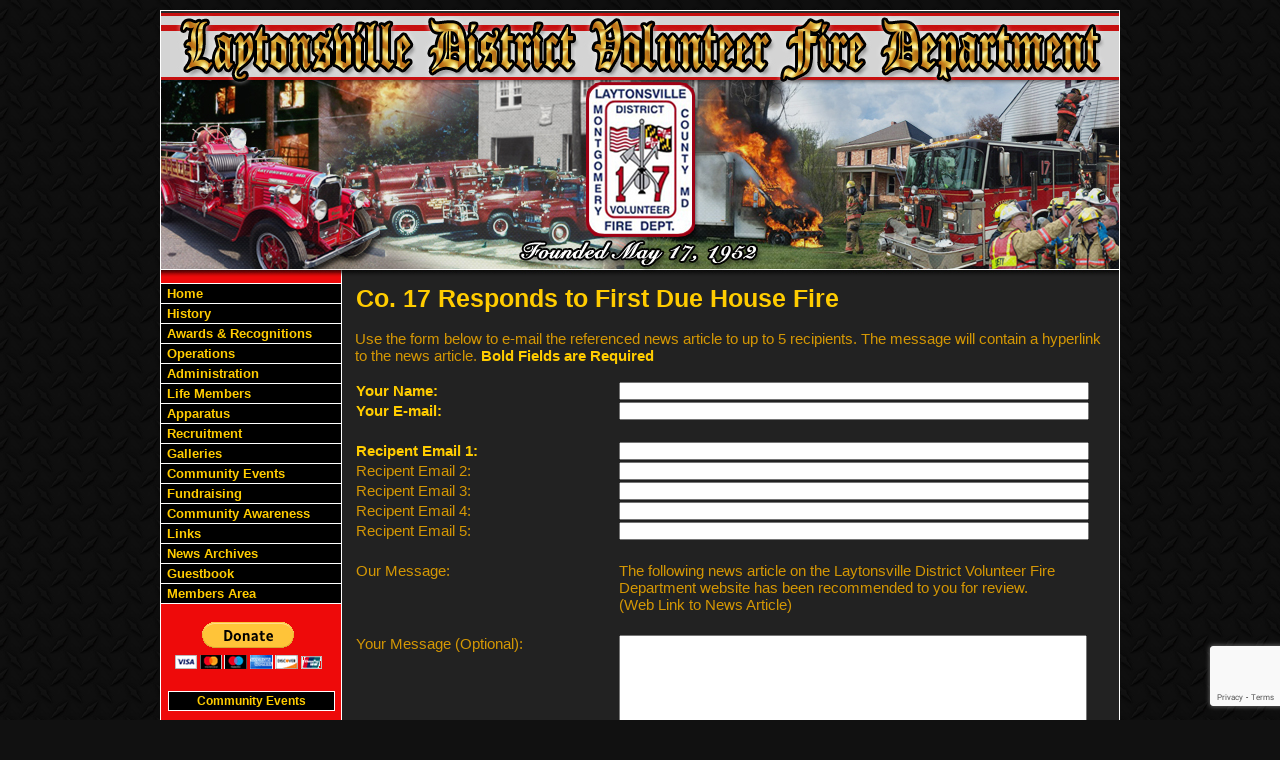

--- FILE ---
content_type: text/html;charset=UTF-8
request_url: https://www.ldvfd.org/apps/public/news/newsMail.cfm?News_ID=260
body_size: 27778
content:


<!DOCTYPE html PUBLIC "-//W3C//DTD XHTML 1.0 Transitional//EN" "http://www.w3.org/TR/xhtml1/DTD/xhtml1-transitional.dtd">
<html xmlns="http://www.w3.org/1999/xhtml" lang="en">
<head><script type="text/javascript" src="/cf_scripts/scripts/cfform.js"></script>
<script type="text/javascript" src="/cf_scripts/scripts/masks.js"></script>


<title>Co. 17 Responds to First Due House Fire - Laytonsville District Volunteer Fire Department</title>

<meta name="Description" content="Welcome to the Official Website of the Laytonsville District Volunteer Fire Department">
<meta name="Generator" content="Adobe ColdFusion">
<meta name="Keywords" content="Laytonsville, Fire Department, Montgomery County, Maryland">
<meta name="Author" content="Laytonsville District Volunteer Fire Department">
<link rel="Shortcut Icon" href="https://www.ldvfd.org/images/ldvfdfavicon.ico">
<link rel="Stylesheet" type="text/css" href="https://www.ldvfd.org/layouts/fsStyle.css">


<meta property="og:url" content="https://www.ldvfd.org/apps/public/news/newsView.cfm?News_ID=260" />
<meta property="og:type" content="article" />
<meta property="og:title" content="Co. 17 Responds to First Due House Fire" />
<meta property="og:description" content="Engine 717, Tanker 717, Ambulance 717, Canteen 717, Chief 717D [Baker] responded with Companies 08, 28, 34, 29, 35 to a working house fire on Sabbath Court off Lochaven Drive. Units arrived with heavy fire throughout the home. The occupants were able to escape. Unfortunately several cats are missing. A water supply task force, bringing additional tankers and a 2nd alarm were called to assist. The initial call was received around 4am." />
<meta property="og:image" content="https://www.ldvfd.org/files/news/260/1C6C4AEE-D795-4A66-AE56-C68BB8E4A890.jpeg" />
<meta property="og:image:width" content="960" />
<meta property="og:image:height" content="720" /> 

<script type="text/javascript">
<!--
    _CF_checkNewsForm = function(_CF_this)
    {
        //reset on submit
        _CF_error_exists = false;
        _CF_error_messages = new Array();
        _CF_error_fields = new Object();
        _CF_FirstErrorField = null;

        //form element News_Email 'EMAIL' validation checks
        if (!_CF_checkEmail(_CF_this['News_Email'].value, false))
        {
            _CF_onError(_CF_this, "News_Email", _CF_this['News_Email'].value, "Your E-mail Address is Invalid");
            _CF_error_exists = true;
        }

        //form element News_Recipient1 'EMAIL' validation checks
        if (!_CF_checkEmail(_CF_this['News_Recipient1'].value, false))
        {
            _CF_onError(_CF_this, "News_Recipient1", _CF_this['News_Recipient1'].value, "Recipient E-mail Address is Invalid");
            _CF_error_exists = true;
        }

        //form element News_Recipient2 'EMAIL' validation checks
        if (!_CF_checkEmail(_CF_this['News_Recipient2'].value, false))
        {
            _CF_onError(_CF_this, "News_Recipient2", _CF_this['News_Recipient2'].value, "Recipient E-mail Address is Invalid");
            _CF_error_exists = true;
        }

        //form element News_Recipient3 'EMAIL' validation checks
        if (!_CF_checkEmail(_CF_this['News_Recipient3'].value, false))
        {
            _CF_onError(_CF_this, "News_Recipient3", _CF_this['News_Recipient3'].value, "Recipient E-mail Address is Invalid");
            _CF_error_exists = true;
        }

        //form element News_Recipient4 'EMAIL' validation checks
        if (!_CF_checkEmail(_CF_this['News_Recipient4'].value, false))
        {
            _CF_onError(_CF_this, "News_Recipient4", _CF_this['News_Recipient4'].value, "Recipient E-mail Address is Invalid");
            _CF_error_exists = true;
        }

        //form element News_Recipient5 'EMAIL' validation checks
        if (!_CF_checkEmail(_CF_this['News_Recipient5'].value, false))
        {
            _CF_onError(_CF_this, "News_Recipient5", _CF_this['News_Recipient5'].value, "Recipient E-mail Address is Invalid");
            _CF_error_exists = true;
        }


        //display error messages and return success
        if( _CF_error_exists )
        {
            if( _CF_error_messages.length > 0 )
            {
                // show alert() message
                _CF_onErrorAlert(_CF_error_messages);
                // set focus to first form error, if the field supports js focus().
                if( _CF_this[_CF_FirstErrorField].type == "text" )
                { _CF_this[_CF_FirstErrorField].focus(); }

            }
            return false;
        }else {
            return true;
        }
    }
//-->
</script>
</head>

<BODY bgcolor="#FFFFFF" marginheight="0" topmargin="0" leftmargin="0" marginwidth="0" text="#FFFFFF" link="#FFCC00" alink="#FFCC00" vlink="#FFCC00" background="https://www.ldvfd.org/images/bg.jpg">



<script src="//ajax.googleapis.com/ajax/libs/jquery/1.12.4/jquery.min.js"></script>


<script type="text/javascript" src="/apps/scripts/milonic/milonic_src.js"></script> 
<script type="text/javascript" src="/apps/scripts/milonic/mmenudom.js"></script>


	
	

<script src="https://www.google.com/recaptcha/enterprise.js?render=6LcMDa0UAAAAAPr1i3ZWLWnNHMpPJhzNNmjG8la7"></script>
	
<script>
  function onClick(e) {
    e.preventDefault();
    grecaptcha.enterprise.ready(async () => {
      const token = await grecaptcha.enterprise.execute('6LcMDa0UAAAAAPr1i3ZWLWnNHMpPJhzNNmjG8la7', {action: 'LOGIN'});
    });
  }
</script>
	



<script language="JavaScript" type="text/javascript">

_menuCloseDelay=500           // The time delay for menus to remain visible on mouse out
_menuOpenDelay=50            // The time delay before menus open on mouse over
_followSpeed=90                // Follow scrolling speed
_followRate=20                // Follow scrolling Rate
_subOffsetTop=0              // Sub menu top offset
_subOffsetLeft=4            // Sub menu left offset
_scrollAmount=3               // Only needed for Netscape 4.x
_scrollDelay=20               // Only needed for Netcsape 4.x


with(menuStyle=new mm_style()){
onbgcolor="#EE0A0A";
oncolor="#FFCC00";
offbgcolor="#000000";
offcolor="#FFCC00";
bordercolor="#FFFFFF";
borderstyle="solid";
borderwidth=0;
separatorcolor="#FFFFFF";
separatorsize=1;
padding=2;
fontsize="13px";
fontstyle="normal";
fontweight="bold";
fontfamily="Verdana, Tahoma, Arial";
headercolor="#000000";
headerbgcolor="#FFFFFF";
//subimage="https://www.ldvfd.org/images/arrow.gif";
subimagepadding="2";
overfilter="GradientWipe(duration=0.4);Alpha(opacity=90)";
outfilter="";
}

with(subStyle=new mm_style()){
onbgcolor="#EE0A0A";
oncolor="#FFCC00";
offbgcolor="#000000";
offcolor="#FFCC00";
bordercolor="#FFFFFF";
borderstyle="solid";
borderwidth=1;
separatorcolor="#FFFFFF";
separatorsize=1;
padding=2;
fontsize="13px";
fontstyle="normal";
fontweight="bold";
fontfamily="Verdana, Tahoma, Arial";
headercolor="#000000";
headerbgcolor="#FFFFFF";
//subimage="https://www.ldvfd.org/images/arrow.gif";
subimagepadding="2";
overfilter="GradientWipe(duration=0.4);Alpha(opacity=90)";
outfilter="";
}

with(milonic=new menuname("Operations")){
style=subStyle;
itemwidth=180;
borderwidth=1;
aI("text=&nbsp;Officers;url=https://www.ldvfd.org/apps/public/profile/?ProfileType=1;status=Officers;");
aI("text=&nbsp;Members;url=https://www.ldvfd.org/apps/public/profile/?ProfileType=2;status=Members;");
aI("text=&nbsp;Career Staff;url=https://www.ldvfd.org/content/career;status=Career Staff;");
}

with(milonic=new menuname("Administration")){
style=subStyle;
itemwidth=180;
borderwidth=1;
aI("text=&nbsp;Board Members;url=https://www.ldvfd.org/apps/public/profile/?ProfileType=3;status=Board Members;");
aI("text=&nbsp;Auxiliary;url=https://www.ldvfd.org/apps/public/profile/?ProfileType=4;status=Auxiliary;");
}

with(milonic=new menuname("Apparatus")){
style=subStyle;
itemwidth=180;
borderwidth=1;
aI("text=&nbsp;Current Apparatus;url=https://www.ldvfd.org/content/current;status=Current Apparatus;");
aI("text=&nbsp;Retired Apparatus;url=https://www.ldvfd.org/content/retired;status=Retired Apparatus;");
}

with(milonic=new menuname("Recruitment")){
style=subStyle;
itemwidth=180;
borderwidth=1;
aI("text=&nbsp;Join LDVFD;url=https://www.ldvfd.org/content/joinldvrd;status=Join LDVFD;");
aI("text=&nbsp;Join the Auxiliary;url=https://www.ldvfd.org/content/joinaux;status=Join the Auxiliary;");
}

with(milonic=new menuname("Galleries")){
style=subStyle;
itemwidth=280;
borderwidth=1;
aI("text=&nbsp;Station Rededication;url=https://www.ldvfd.org/apps/public/gallery/?Gallery=rededication;status=Station Rededication;");
aI("text=&nbsp;Building Renovation & Expansion;url=https://www.ldvfd.org/apps/public/gallery/?Gallery=Building;status=Building Renovation & Expansion;");
//aI("text=&nbsp;Incidents;url=https://www.ldvfd.org/apps/public/gallery/?Gallery=Incidents;status=Incidents;");
//aI("text=&nbsp;Training;url=https://www.ldvfd.org/apps/public/gallery/?Gallery=Training;status=Training;");
aI("text=&nbsp;Historical Photos;url=https://www.ldvfd.org/apps/public/gallery/?Gallery=Historical;status=Historical Photos;");
//aI("text=&nbsp;Events;url=https://www.ldvfd.org/apps/public/gallery/?Gallery=Events;status=Events;");
aI("text=&nbsp;Fire Prevention;url=https://www.ldvfd.org/apps/public/gallery/?Gallery=Prevention;Status=Fire Prevention;");
aI("text=&nbsp;Tanker 717 Construction Progress;url=https://www.ldvfd.org/apps/public/gallery/?Gallery=Tanker717;Status=Tanker 717 Construction Progress;");

}

with(milonic=new menuname("Events")){
style=subStyle;
borderwidth=1;

aI("text=&nbsp;Currently No Events&nbsp;;url=;status=Currently No Events;");

}

drawMenus();

</script>
 

<table width="960" align="center" cellpadding="0" cellspacing="0" border="0">
<tr>
	<td height="10"></td>
</tr>
<tr>
	<td><img src="https://www.ldvfd.org/images/LDVFD_Banner.jpg" width="960" height="273" border="0" alt="Laytonsville District Volunteer Fire Department" /></td>
</tr>
</table>

<table width="960" align="center" cellpadding="0" cellspacing="0" border="0">
<tr>
    <td width="1" bgcolor="#FFFFFF"></td>
	<td width="180" bgcolor="#EE0A0A" valign="top" align="center">
    
    <div style="margin:0; padding:0; width:100%; height:1px; background-color:#FFFFFF"></div>
    
		<script>
			with(milonic=new menuname("Main Menu")){
			style=menuStyle;
			itemwidth=180;
			itemheight=15;
			align="left";
			alwaysvisible=1;
			orientation="vertical";
			position="relative";
			aI("text=&nbsp;Home;url=https://www.ldvfd.org;status=Home;");
			aI("text=&nbsp;History;url=https://www.ldvfd.org/content/history;status=History;");
			aI("text=&nbsp;Awards & Recognitions;url=https://www.ldvfd.org/content/awards;status=Awards & Recognitions;");	
			aI("text=&nbsp;Operations;showmenu=Operations;status=Operations;");
			aI("text=&nbsp;Administration;showmenu=Administration;status=Administration;");
			aI("text=&nbsp;Life Members;url=https://www.ldvfd.org/content/life;status=Life Members;");	
			aI("text=&nbsp;Apparatus;showmenu=Apparatus;status=Apparatus;");
			aI("text=&nbsp;Recruitment;showmenu=Recruitment;status=Recruitment;");
			aI("text=&nbsp;Galleries;showmenu=Galleries;status=Galleries;");
			aI("text=&nbsp;Community Events;showmenu=Events;status=Community Events;");
			aI("text=&nbsp;Fundraising;url=https://www.ldvfd.org/content/fundraising;status=Fundraising;");
			//aI("text=&nbsp;Birthday Parties;url=https://www.ldvfd.org/content/parties;status=Birthday Parties;");
			aI("text=&nbsp;Community Awareness;url=https://www.ldvfd.org/content/community;status=Community Awareness ;");
            aI("text=&nbsp;Links;url=https://www.ldvfd.org/content/links;status=Links;");
            //aI("text=&nbsp;Hall Rental;url=https://www.ldvfd.org/content/rental;status=Hall Rental;");
			aI("text=&nbsp;News Archives;url=https://www.ldvfd.org/apps/public/news;status=News Archives;");
			aI("text=&nbsp;Guestbook;url=https://www.ldvfd.org/apps/public/guest;status=Guestbook;");
			aI("text=&nbsp;Members Area;url=https://www.ldvfd.org/apps/public/login;status=Members Area;");
			}
		drawMenus();
		</script>
        
    <div style="margin:0; padding:0; width:100%; height:1px; background-color:#FFFFFF"></div>
    <br/>
    
    <form action="https://www.paypal.com/cgi-bin/webscr" method="post">
    <input name="cmd" value="_s-xclick" type="hidden">
    <input name="hosted_button_id" value="MDSPLM239XCA4" type="hidden">
    <input name="submit" src="https://www.paypalobjects.com/en_US/i/btn/btn_donateCC_LG.gif" alt="PayPal - The safer, easier way to pay online!" border="0" type="image">
    <img alt="" src="https://www.paypalobjects.com/en_US/i/scr/pixel.gif" border="0" height="1" width="1">
    </form>
        
<Table width="93%" border="0" cellpadding="2" cellspacing="1" align="center" bgcolor="#FFFFFF">
<BR>		
<tr>
<td colspan="2" class="BoldGold" align="center" bgcolor="#000000">Community Events</td>
</tr>
</Table>
	<BR />
	
    <Table width="90%" cellpadding="0" cellspacing="0" border="0" align="center">
				
		
					
		<TR>
			<TD align="Center">
			<font class="White">
			There are currently no events
			</font></TD>
		</TR>
		
		<TR>
			<TD height="10"></TD>
		</TR>
					
		
        </Table>
        
        <br/>
        
    <table border="0" cellpadding="1" cellspacing="3" align="center">
    <tbody>
        <tr>
            <td align="center"><a href="http://www.firehousesolutions.com/dev/ldvfd/apps/public/news/rss/" target="_blank"><img src="https://www.ldvfd.org/images/feed.png" width="48" height="48" border="0"></a></td>
            <td align="center"><a href="https://www.facebook.com/LaytonsvilleDistrictVolunteerFireDepartment" target="_blank"><img src="https://www.ldvfd.org/images/facebook.png" width="48" height="48" border="0"></a></td>
            <td align="center"><a href="https://twitter.com/LDVFD17" target="_blank"><img src="https://www.ldvfd.org/images/twitter.png" width="48" height="48" border="0"></a></td>
        </tr>          
    </tbody>
</table>
        
        <br/>
    
    
	
    
    
    <Table cellpadding="2" cellspacing="1" align="center" class="StatsBoxTable">
    
    <tr>
        <td colspan="3" class="StatsBoxTitle" align="center">2025 Responses</td>
    </tr>
    
    
    <tr>
        <td class="StatsBoxCell" align="center" width="33%"></td> <td class="StatsBoxCell" align="center" width="33%">EMS</td> <td class="StatsBoxCell" align="center" width="33%">Fire</td> 
    </tr>
    
    <tr>
        <td class="StatsBoxCell" align="center" width="33%">Jan</td> <td class="StatsBoxCell" align="center" width="33%">111</td> <td class="StatsBoxCell" align="center" width="33%">97</td> 
    </tr>
    
    <tr>
        <td class="StatsBoxCell" align="center" width="33%">Feb</td> <td class="StatsBoxCell" align="center" width="33%">92</td> <td class="StatsBoxCell" align="center" width="33%">71</td> 
    </tr>
    
    <tr>
        <td class="StatsBoxCell" align="center" width="33%">Mar</td> <td class="StatsBoxCell" align="center" width="33%">116</td> <td class="StatsBoxCell" align="center" width="33%">75</td> 
    </tr>
    
    <tr>
        <td class="StatsBoxCell" align="center" width="33%">Apr</td> <td class="StatsBoxCell" align="center" width="33%">96</td> <td class="StatsBoxCell" align="center" width="33%">70</td> 
    </tr>
    
    <tr>
        <td class="StatsBoxCell" align="center" width="33%">May</td> <td class="StatsBoxCell" align="center" width="33%">98</td> <td class="StatsBoxCell" align="center" width="33%">64</td> 
    </tr>
    
    <tr>
        <td class="StatsBoxCell" align="center" width="33%">Jun</td> <td class="StatsBoxCell" align="center" width="33%">95</td> <td class="StatsBoxCell" align="center" width="33%">71</td> 
    </tr>
    
    <tr>
        <td class="StatsBoxCell" align="center" width="33%">Jul</td> <td class="StatsBoxCell" align="center" width="33%">113</td> <td class="StatsBoxCell" align="center" width="33%">103</td> 
    </tr>
    
    <tr>
        <td class="StatsBoxCell" align="center" width="33%">Aug</td> <td class="StatsBoxCell" align="center" width="33%">109</td> <td class="StatsBoxCell" align="center" width="33%">93</td> 
    </tr>
    
    <tr>
        <td class="StatsBoxCell" align="center" width="33%">Sep</td> <td class="StatsBoxCell" align="center" width="33%">100</td> <td class="StatsBoxCell" align="center" width="33%">66</td> 
    </tr>
    
    <tr>
        <td class="StatsBoxCell" align="center" width="33%">Oct</td> <td class="StatsBoxCell" align="center" width="33%"></td> <td class="StatsBoxCell" align="center" width="33%"></td> 
    </tr>
    
    <tr>
        <td class="StatsBoxCell" align="center" width="33%">Nov</td> <td class="StatsBoxCell" align="center" width="33%"></td> <td class="StatsBoxCell" align="center" width="33%"></td> 
    </tr>
    
    <tr>
        <td class="StatsBoxCell" align="center" width="33%">Dec</td> <td class="StatsBoxCell" align="center" width="33%"></td> <td class="StatsBoxCell" align="center" width="33%"></td> 
    </tr>
    
    <tr>
        <td class="StatsBoxCell" align="center" width="33%">Total</td> <td class="StatsBoxCell" align="center" width="33%">930</td> <td class="StatsBoxCell" align="center" width="33%">710</td> 
    </tr>
    
    
    </Table>
	
    
	<BR /> 
    
    
    <Table cellpadding="2" cellspacing="1" align="center" class="StatsBoxTable">
    
    <tr>
        <td colspan="3" class="StatsBoxTitle" align="center">Past Responses</td>
    </tr>
    
    
    <tr>
        <td class="StatsBoxCell" align="center" width="33%"></td> <td class="StatsBoxCell" align="center" width="33%">EMS</td> <td class="StatsBoxCell" align="center" width="33%">Fire</td> 
    </tr>
    
    <tr>
        <td class="StatsBoxCell" align="center" width="33%">2024</td> <td class="StatsBoxCell" align="center" width="33%">1213</td> <td class="StatsBoxCell" align="center" width="33%">817</td> 
    </tr>
    
    <tr>
        <td class="StatsBoxCell" align="center" width="33%">2023</td> <td class="StatsBoxCell" align="center" width="33%">1159</td> <td class="StatsBoxCell" align="center" width="33%">806</td> 
    </tr>
    
    <tr>
        <td class="StatsBoxCell" align="center" width="33%">2022</td> <td class="StatsBoxCell" align="center" width="33%">1064</td> <td class="StatsBoxCell" align="center" width="33%">819</td> 
    </tr>
    
    <tr>
        <td class="StatsBoxCell" align="center" width="33%">2021</td> <td class="StatsBoxCell" align="center" width="33%">1027</td> <td class="StatsBoxCell" align="center" width="33%">786</td> 
    </tr>
    
    <tr>
        <td class="StatsBoxCell" align="center" width="33%">2020</td> <td class="StatsBoxCell" align="center" width="33%">911</td> <td class="StatsBoxCell" align="center" width="33%">725</td> 
    </tr>
    
    <tr>
        <td class="StatsBoxCell" align="center" width="33%">2019</td> <td class="StatsBoxCell" align="center" width="33%">1110</td> <td class="StatsBoxCell" align="center" width="33%">877</td> 
    </tr>
    
    <tr>
        <td class="StatsBoxCell" align="center" width="33%">2018</td> <td class="StatsBoxCell" align="center" width="33%">1144</td> <td class="StatsBoxCell" align="center" width="33%">907</td> 
    </tr>
    
    <tr>
        <td class="StatsBoxCell" align="center" width="33%">2017</td> <td class="StatsBoxCell" align="center" width="33%">1133</td> <td class="StatsBoxCell" align="center" width="33%">894</td> 
    </tr>
    
    <tr>
        <td class="StatsBoxCell" align="center" width="33%">2016</td> <td class="StatsBoxCell" align="center" width="33%">1119</td> <td class="StatsBoxCell" align="center" width="33%">853</td> 
    </tr>
    
    <tr>
        <td class="StatsBoxCell" align="center" width="33%">2015</td> <td class="StatsBoxCell" align="center" width="33%">1049</td> <td class="StatsBoxCell" align="center" width="33%">976</td> 
    </tr>
    
    <tr>
        <td class="StatsBoxCell" align="center" width="33%">2014</td> <td class="StatsBoxCell" align="center" width="33%">966</td> <td class="StatsBoxCell" align="center" width="33%">1014</td> 
    </tr>
    
    
    </Table>
	
    
	

    <br/>
    
    
		
		
		<Table width="93%" border="0" cellpadding="2" cellspacing="1" align="center" bgcolor="#FFFFFF">
		
		<tr>
			<td class="BoldGold"align="center" bgcolor="#000000">Web Counters</td>
		</tr>
		
		<tr>
			<td bgcolor="#EE0A0A" align="center">
		
			<Table border="0" cellpadding="2" cellspacing="2">
			<TR><TD align="center">
		
				<font class="White">
				Website Visitors<br/>Since<br/>January 29, 2013<br/></font>
				
				<Table border="0" cellpadding="1" cellspacing="0" bgcolor="#000000">
				<TR><TD align="center">
				
				<Table border="0" cellpadding="0" cellspacing="0" bgcolor="#FFFFFF" width="80">
				<TR><TD align="center">
				
				<font face="MS Sans Serif" size="1" color="#000000"><B>
				2,379,881<br/>
				</B></font>
				
				</TD></TR>
				</Table>
				
				</TD></TR>
				</Table>
				
			</TD></TR>
			</Table>				
		
			<Table border="0" cellpadding="2" cellspacing="2">
			<TR><TD align="center">
				
				<font class="White">
				Visitors Today<br/>
				Nov 01, 2025<br/>
				</font>
				
				<Table border="0" cellpadding="1" cellspacing="0" bgcolor="#000000">
				<TR><TD align="center">
				
				<Table border="0" cellpadding="0" cellspacing="0" bgcolor="#FFFFFF" width="80">
				<TR><TD align="center">
				
				<font face="MS Sans Serif" size="1" color="#000000"><B>
				953
				</B></font>
				
				</TD></TR>
				</Table>
				
				</TD></TR>
				</Table>
				
			</TD></TR>
			</Table>
			           
		</td></tr>
		</Table>
        
        
    
	</td>
    <td width="1" bgcolor="#FFFFFF"></td>
	<td width="777" bgcolor="#222222" height="400" valign="top">
	
		<TABLE cellpadding="0" cellspacing="0" border="0" align="center" width="751">
		<TR>
			<TD height="500" valign="top">
			

	
<!-- Replace the variables below. -->
<script>
  function onSubmit(token) {
    document.getElementById("NewsForm").submit();
  }
</script>


<form name="NewsForm" id="NewsForm" action="newsAct.cfm?News_ID=260" method="post" onsubmit="return _CF_checkNewsForm(this)">
	
<input type="hidden" name="timeStamp" value="{ts '2025-11-01 23:54:20'}">

<table width="100%" border="0" cellpadding="0" cellspacing="1" align="center">

  <tr>
    <td colspan="2" align="left" class="Heading">Co. 17 Responds to First Due House Fire</td>
  </tr>
  
</table>

<P align="left"><font class="Regular">Use the form below to e-mail the referenced news article to up to 5 recipients.  The message will contain a hyperlink to the news article.</font>
<font class="Bold">Bold Fields are Required</font></P>


<table width="100%" align="center" border="0" cellpadding="1" cellspacing="0">

  <tr>
    <td width="35%" class="Bold">Your Name:</td>
    <td width="65%"><input name="News_Name" id="News_Name"  type="text" style="width:95%"  class="fsField"  /></td>
  </tr>
  
  <tr>
    <td class="Bold">Your E-mail:</td>
    <td><input name="News_Email" id="News_Email"  type="text" style="width:95%"  class="fsField"  /></td>
  </tr>
  
  <tr><td colspan="2">&nbsp;</td></tr>
  
  <tr>
    <td class="Bold">Recipent Email 1:</td>
    <td><input name="News_Recipient1" id="News_Recipient1"  type="text" style="width:95%"  class="fsField"  /></td>
  </tr>
  
  <tr>
    <td class="Regular">Recipent Email 2:</td>
    <td><input name="News_Recipient2" id="News_Recipient2"  type="text" style="width:95%"  class="fsField"  /></td>
  </tr>
  
  <tr>
    <td class="Regular">Recipent Email 3:</td>
    <td><input name="News_Recipient3" id="News_Recipient3"  type="text" style="width:95%"  class="fsField"  /></td>
  </tr>  
  
  <tr>
    <td class="Regular">Recipent Email 4:</td>
    <td><input name="News_Recipient4" id="News_Recipient4"  type="text" style="width:95%"  class="fsField"  /></td>
  </tr>

  <tr>
    <td class="Regular">Recipent Email 5:</td>
    <td><input name="News_Recipient5" id="News_Recipient5"  type="text" style="width:95%"  class="fsField"  /></td>
  </tr>
      
  <tr><td colspan="2">&nbsp;</td></tr>

  <tr>
    <td valign="top" class="Regular">Our Message:</td>
    <td class="Regular">The following news article on the Laytonsville District Volunteer Fire Department website has been recommended to you for review.<BR />
    (Web Link to News Article)</td>
  </tr>
  
  <tr><td colspan="2">&nbsp;</td></tr>
    
  <tr>
    <td valign="top" class="Regular">Your Message (Optional):</td>
    <td><textarea name="News_Text" class="fsField" style="width:95%; height:150px;"></textarea></td>
  </tr>
  
  <tr><td colspan="2">&nbsp;</td></tr>	

</table>
	
<BR>
	

		
	<div align="center"><button class="g-recaptcha fsButton"
		tabindex="3"
		style="width:35%; padding: 5px; border-radius: 4px;"
		data-sitekey="6LcMDa0UAAAAAPr1i3ZWLWnNHMpPJhzNNmjG8la7"
		data-callback='onSubmit'
		data-action='submit'>
	  Post Comment
	</button></div>
	
</form>


<BR><BR>

	
	<P align="center" class="Bold"><a href="javascript:history.back()">Back to News Story</a></P>



    </td></tr>
	</table>

	</td>
	<td width="1" bgcolor="#FFFFFF"></td>
</tr>
</table>

<table width="960" align="center" cellpadding="0" cellspacing="0" border="0">
<tr>
	<td width="960" height="160" background="https://www.ldvfd.org/images/footer.jpg" valign="top">
	
	<table width="960" cellpadding="0" cellspacing="0" align="center" border="0">
	<tr><td height="35"></td></tr>
	</table>
	
	<table width="960" cellpadding="0" cellspacing="0" align="center" border="0">
	<tr>
		<TD width="432" height="10" align="center"><font class="BoldWhite">Website Designed and Hosted By:</font></td>
		<TD width="248" height="10" align="left"><font class="BoldWhite">Content Proudly Maintained By:</font></td>
		<TD width="280" height="10" align="left"><font class="BoldWhite">Contact Info:</font></td>
	</TR>
			
	<TR>
		<TD align="center" valign="top">
		<a href="http://www.FirehouseSolutions.com"><img src="https://www.ldvfd.org/apps/images/resources/fslogo.png" width="300" height="50" border="0" alt="Firehouse Solutions"></a><br/>
		<font class="BoldWhite"><a href="http://www.FirehouseSolutions.com">www.FirehouseSolutions.com</a></font><br/></td>
		
		<TD align="left" valign="top">
		<font class="BoldWhite">Laytonsville District VFD</font><br/>
		<font class="BoldWhite">21400 Laytonsville Road<br/>
        Laytonsville, MD 20882<br/>
        <br /></font></td>
		
		<TD align="left" valign="top">
		<font class="BoldWhite">Emergency Dial 911</font><br/>
		<font class="BoldWhite">Non-Emergency: </font><font class="BoldWhite">240-773-4717</font><br/>
        <font class="BoldWhite">Station Fax: </font><font class="BoldWhite">301-977-9327</font><br/>
		<font class="BoldWhite">E-mail: </font><font class="BoldWhite"><a href="mailto:info@ldvfd.org">info@ldvfd.org</a></font><br/></td>

	</TR>
	</table>
	
	<table width="960" cellpadding="0" cellspacing="0" align="center" border="0">
	<tr><td height="27"></td></tr>
	</table>
    
	<table width="960" cellpadding="0" cellspacing="0" align="center" border="0">
		<tr>
			<td width="130"></td>
			<td width="634" height="15" align="center" valign="middle"><font class="Small">Copyright &copy; 2025 Firehouse Solutions (A Service of </font><font class="SmallBold">Technology Reflections, Inc.</Font><font class="Small">)</font></td>
		</tr>
	</table>
	
	</td>
</tr>
</table>



</BODY>
</HTML>

--- FILE ---
content_type: text/html; charset=utf-8
request_url: https://www.google.com/recaptcha/enterprise/anchor?ar=1&k=6LcMDa0UAAAAAPr1i3ZWLWnNHMpPJhzNNmjG8la7&co=aHR0cHM6Ly93d3cubGR2ZmQub3JnOjQ0Mw..&hl=en&v=cLm1zuaUXPLFw7nzKiQTH1dX&size=invisible&anchor-ms=20000&execute-ms=15000&cb=8nj6h35k0bal
body_size: 44859
content:
<!DOCTYPE HTML><html dir="ltr" lang="en"><head><meta http-equiv="Content-Type" content="text/html; charset=UTF-8">
<meta http-equiv="X-UA-Compatible" content="IE=edge">
<title>reCAPTCHA</title>
<style type="text/css">
/* cyrillic-ext */
@font-face {
  font-family: 'Roboto';
  font-style: normal;
  font-weight: 400;
  src: url(//fonts.gstatic.com/s/roboto/v18/KFOmCnqEu92Fr1Mu72xKKTU1Kvnz.woff2) format('woff2');
  unicode-range: U+0460-052F, U+1C80-1C8A, U+20B4, U+2DE0-2DFF, U+A640-A69F, U+FE2E-FE2F;
}
/* cyrillic */
@font-face {
  font-family: 'Roboto';
  font-style: normal;
  font-weight: 400;
  src: url(//fonts.gstatic.com/s/roboto/v18/KFOmCnqEu92Fr1Mu5mxKKTU1Kvnz.woff2) format('woff2');
  unicode-range: U+0301, U+0400-045F, U+0490-0491, U+04B0-04B1, U+2116;
}
/* greek-ext */
@font-face {
  font-family: 'Roboto';
  font-style: normal;
  font-weight: 400;
  src: url(//fonts.gstatic.com/s/roboto/v18/KFOmCnqEu92Fr1Mu7mxKKTU1Kvnz.woff2) format('woff2');
  unicode-range: U+1F00-1FFF;
}
/* greek */
@font-face {
  font-family: 'Roboto';
  font-style: normal;
  font-weight: 400;
  src: url(//fonts.gstatic.com/s/roboto/v18/KFOmCnqEu92Fr1Mu4WxKKTU1Kvnz.woff2) format('woff2');
  unicode-range: U+0370-0377, U+037A-037F, U+0384-038A, U+038C, U+038E-03A1, U+03A3-03FF;
}
/* vietnamese */
@font-face {
  font-family: 'Roboto';
  font-style: normal;
  font-weight: 400;
  src: url(//fonts.gstatic.com/s/roboto/v18/KFOmCnqEu92Fr1Mu7WxKKTU1Kvnz.woff2) format('woff2');
  unicode-range: U+0102-0103, U+0110-0111, U+0128-0129, U+0168-0169, U+01A0-01A1, U+01AF-01B0, U+0300-0301, U+0303-0304, U+0308-0309, U+0323, U+0329, U+1EA0-1EF9, U+20AB;
}
/* latin-ext */
@font-face {
  font-family: 'Roboto';
  font-style: normal;
  font-weight: 400;
  src: url(//fonts.gstatic.com/s/roboto/v18/KFOmCnqEu92Fr1Mu7GxKKTU1Kvnz.woff2) format('woff2');
  unicode-range: U+0100-02BA, U+02BD-02C5, U+02C7-02CC, U+02CE-02D7, U+02DD-02FF, U+0304, U+0308, U+0329, U+1D00-1DBF, U+1E00-1E9F, U+1EF2-1EFF, U+2020, U+20A0-20AB, U+20AD-20C0, U+2113, U+2C60-2C7F, U+A720-A7FF;
}
/* latin */
@font-face {
  font-family: 'Roboto';
  font-style: normal;
  font-weight: 400;
  src: url(//fonts.gstatic.com/s/roboto/v18/KFOmCnqEu92Fr1Mu4mxKKTU1Kg.woff2) format('woff2');
  unicode-range: U+0000-00FF, U+0131, U+0152-0153, U+02BB-02BC, U+02C6, U+02DA, U+02DC, U+0304, U+0308, U+0329, U+2000-206F, U+20AC, U+2122, U+2191, U+2193, U+2212, U+2215, U+FEFF, U+FFFD;
}
/* cyrillic-ext */
@font-face {
  font-family: 'Roboto';
  font-style: normal;
  font-weight: 500;
  src: url(//fonts.gstatic.com/s/roboto/v18/KFOlCnqEu92Fr1MmEU9fCRc4AMP6lbBP.woff2) format('woff2');
  unicode-range: U+0460-052F, U+1C80-1C8A, U+20B4, U+2DE0-2DFF, U+A640-A69F, U+FE2E-FE2F;
}
/* cyrillic */
@font-face {
  font-family: 'Roboto';
  font-style: normal;
  font-weight: 500;
  src: url(//fonts.gstatic.com/s/roboto/v18/KFOlCnqEu92Fr1MmEU9fABc4AMP6lbBP.woff2) format('woff2');
  unicode-range: U+0301, U+0400-045F, U+0490-0491, U+04B0-04B1, U+2116;
}
/* greek-ext */
@font-face {
  font-family: 'Roboto';
  font-style: normal;
  font-weight: 500;
  src: url(//fonts.gstatic.com/s/roboto/v18/KFOlCnqEu92Fr1MmEU9fCBc4AMP6lbBP.woff2) format('woff2');
  unicode-range: U+1F00-1FFF;
}
/* greek */
@font-face {
  font-family: 'Roboto';
  font-style: normal;
  font-weight: 500;
  src: url(//fonts.gstatic.com/s/roboto/v18/KFOlCnqEu92Fr1MmEU9fBxc4AMP6lbBP.woff2) format('woff2');
  unicode-range: U+0370-0377, U+037A-037F, U+0384-038A, U+038C, U+038E-03A1, U+03A3-03FF;
}
/* vietnamese */
@font-face {
  font-family: 'Roboto';
  font-style: normal;
  font-weight: 500;
  src: url(//fonts.gstatic.com/s/roboto/v18/KFOlCnqEu92Fr1MmEU9fCxc4AMP6lbBP.woff2) format('woff2');
  unicode-range: U+0102-0103, U+0110-0111, U+0128-0129, U+0168-0169, U+01A0-01A1, U+01AF-01B0, U+0300-0301, U+0303-0304, U+0308-0309, U+0323, U+0329, U+1EA0-1EF9, U+20AB;
}
/* latin-ext */
@font-face {
  font-family: 'Roboto';
  font-style: normal;
  font-weight: 500;
  src: url(//fonts.gstatic.com/s/roboto/v18/KFOlCnqEu92Fr1MmEU9fChc4AMP6lbBP.woff2) format('woff2');
  unicode-range: U+0100-02BA, U+02BD-02C5, U+02C7-02CC, U+02CE-02D7, U+02DD-02FF, U+0304, U+0308, U+0329, U+1D00-1DBF, U+1E00-1E9F, U+1EF2-1EFF, U+2020, U+20A0-20AB, U+20AD-20C0, U+2113, U+2C60-2C7F, U+A720-A7FF;
}
/* latin */
@font-face {
  font-family: 'Roboto';
  font-style: normal;
  font-weight: 500;
  src: url(//fonts.gstatic.com/s/roboto/v18/KFOlCnqEu92Fr1MmEU9fBBc4AMP6lQ.woff2) format('woff2');
  unicode-range: U+0000-00FF, U+0131, U+0152-0153, U+02BB-02BC, U+02C6, U+02DA, U+02DC, U+0304, U+0308, U+0329, U+2000-206F, U+20AC, U+2122, U+2191, U+2193, U+2212, U+2215, U+FEFF, U+FFFD;
}
/* cyrillic-ext */
@font-face {
  font-family: 'Roboto';
  font-style: normal;
  font-weight: 900;
  src: url(//fonts.gstatic.com/s/roboto/v18/KFOlCnqEu92Fr1MmYUtfCRc4AMP6lbBP.woff2) format('woff2');
  unicode-range: U+0460-052F, U+1C80-1C8A, U+20B4, U+2DE0-2DFF, U+A640-A69F, U+FE2E-FE2F;
}
/* cyrillic */
@font-face {
  font-family: 'Roboto';
  font-style: normal;
  font-weight: 900;
  src: url(//fonts.gstatic.com/s/roboto/v18/KFOlCnqEu92Fr1MmYUtfABc4AMP6lbBP.woff2) format('woff2');
  unicode-range: U+0301, U+0400-045F, U+0490-0491, U+04B0-04B1, U+2116;
}
/* greek-ext */
@font-face {
  font-family: 'Roboto';
  font-style: normal;
  font-weight: 900;
  src: url(//fonts.gstatic.com/s/roboto/v18/KFOlCnqEu92Fr1MmYUtfCBc4AMP6lbBP.woff2) format('woff2');
  unicode-range: U+1F00-1FFF;
}
/* greek */
@font-face {
  font-family: 'Roboto';
  font-style: normal;
  font-weight: 900;
  src: url(//fonts.gstatic.com/s/roboto/v18/KFOlCnqEu92Fr1MmYUtfBxc4AMP6lbBP.woff2) format('woff2');
  unicode-range: U+0370-0377, U+037A-037F, U+0384-038A, U+038C, U+038E-03A1, U+03A3-03FF;
}
/* vietnamese */
@font-face {
  font-family: 'Roboto';
  font-style: normal;
  font-weight: 900;
  src: url(//fonts.gstatic.com/s/roboto/v18/KFOlCnqEu92Fr1MmYUtfCxc4AMP6lbBP.woff2) format('woff2');
  unicode-range: U+0102-0103, U+0110-0111, U+0128-0129, U+0168-0169, U+01A0-01A1, U+01AF-01B0, U+0300-0301, U+0303-0304, U+0308-0309, U+0323, U+0329, U+1EA0-1EF9, U+20AB;
}
/* latin-ext */
@font-face {
  font-family: 'Roboto';
  font-style: normal;
  font-weight: 900;
  src: url(//fonts.gstatic.com/s/roboto/v18/KFOlCnqEu92Fr1MmYUtfChc4AMP6lbBP.woff2) format('woff2');
  unicode-range: U+0100-02BA, U+02BD-02C5, U+02C7-02CC, U+02CE-02D7, U+02DD-02FF, U+0304, U+0308, U+0329, U+1D00-1DBF, U+1E00-1E9F, U+1EF2-1EFF, U+2020, U+20A0-20AB, U+20AD-20C0, U+2113, U+2C60-2C7F, U+A720-A7FF;
}
/* latin */
@font-face {
  font-family: 'Roboto';
  font-style: normal;
  font-weight: 900;
  src: url(//fonts.gstatic.com/s/roboto/v18/KFOlCnqEu92Fr1MmYUtfBBc4AMP6lQ.woff2) format('woff2');
  unicode-range: U+0000-00FF, U+0131, U+0152-0153, U+02BB-02BC, U+02C6, U+02DA, U+02DC, U+0304, U+0308, U+0329, U+2000-206F, U+20AC, U+2122, U+2191, U+2193, U+2212, U+2215, U+FEFF, U+FFFD;
}

</style>
<link rel="stylesheet" type="text/css" href="https://www.gstatic.com/recaptcha/releases/cLm1zuaUXPLFw7nzKiQTH1dX/styles__ltr.css">
<script nonce="vZN0ozTv3AjZG7IjN7paAg" type="text/javascript">window['__recaptcha_api'] = 'https://www.google.com/recaptcha/enterprise/';</script>
<script type="text/javascript" src="https://www.gstatic.com/recaptcha/releases/cLm1zuaUXPLFw7nzKiQTH1dX/recaptcha__en.js" nonce="vZN0ozTv3AjZG7IjN7paAg">
      
    </script></head>
<body><div id="rc-anchor-alert" class="rc-anchor-alert"></div>
<input type="hidden" id="recaptcha-token" value="[base64]">
<script type="text/javascript" nonce="vZN0ozTv3AjZG7IjN7paAg">
      recaptcha.anchor.Main.init("[\x22ainput\x22,[\x22bgdata\x22,\x22\x22,\[base64]/[base64]/cihFLE8pOngoW24sMjEscF0sMCxFKSxPKSl9Y2F0Y2goVil7YigyNTcsRSk/[base64]/[base64]/[base64]/[base64]/[base64]/[base64]/[base64]\x22,\[base64]\\u003d\\u003d\x22,\[base64]/DicK9wpIkwp0vSsKPwprCjMOLwrl9w5kJw6bDngvCkhRmWDnCqMOLw4HCkMKXN8OYw6/DtELDmcO+U8KoBn8uw7HCtcOYA1EzY8KiZikWwoYgwroJwqEtSsO0MEDCscKtw7QUVsKvZidgw6EZwonCvxNtfcOgA3nClcKdOn7Cn8OQHDt5wqFEw5M0Y8K5w5bCjMO3LMOkWTcLw4nDp8OBw70HNsKUwp4Ew4/DsC50dsODexDDpMOxfSzDpnfCpWjCocKpwrfChMKJEDDCrMOfOwcqwoU8Ax1lw6EJcl/CnxDDiBIxO8OtScKVw6DDrn/[base64]/Ct8Okb03Dq28lwpNpwqRzwpQnwpAzwp8FdWzDs1PDjMOTCSo8IBDCmsKMwqk4EnfCrcOrVDnCqTnDvcKqM8KzA8KQGMOJw6FgwrvDs1jCnAzDuCMbw6rCpcKBeRxiw6JaesODcMOmw6J/[base64]/DpQXCuMO0dRtBBg3Dv8KfwqoEw6Q+woXDknlDRcKeDcKWZl3CrHoVwpjDjsO+wqARwqdKQsOJw45Jw7UewoEVasKxw6/DqMKWFsOpBW3CmChqwozCqgDDocK0w5MJEMK+w6DCgQERNkTDoR9MDUDDpz0yw7LCu8Ogw59aZjQSLcOqwqTDncOhRsKLw6xswrImRcO6wogYTsK2I2QXAEJhwovCncO/wqHCgMOMNRowwqR/eMKdRCbCsEfCp8K4woEMJFwDw4tGw7JdTsOMG8OYw5x+VXNjcBvCqcOtaMOSZsKcPcOSw4YUw7Mhwr3CksKMw5g0eW3Cu8Kpw70vJkTCvMOIw4XClsO2wrAhwrNeHn7DuyfCghfCrsOxw7DCrAE3RsK+w5DDsnRnBQvCtA4Qwo5lJcKvWnp/SGXDqSwSw5YewqfDnj7DrWkWwqZ3BlLCn2/[base64]/[base64]/[base64]/DVofOAJ9a0fDlE9XwpjDskHDkcONw5/DrBbDusO5UsKIwoLDmsOQOsOSdybDtDNxIsK+Hx/[base64]/CgsO7wqcLwo/DisO5cEgtw5dsw79zI8KSAlzCoVnDksKRQksIPWTDgsKfUCHCtjEzw6Ynw7gxNQsvEk/[base64]/[base64]/QsK8wqNKIMKkTHhNLMO4HcODegRnw7kpwr7Cv8OCwrFmwrjCijjDtkRmaRPClRPDtcKUw4lEwqnDvDjCiDMcwrvCncKrw6/[base64]/[base64]/Cj8OuZ8OwwrJPw4rDuhJ+w7oFw4XDo0LDrxDDnsKNw5F0I8OjfMKzIwzDrsKycMKvw6NJw4HCslVOwroFDk3DjBc+w6wZISBvbGnCkcOowozDicOTIyx0wrrCgks+DsOdRh1Gw69wwpLCjWrCvFjDl27Cl8ObwrAmw5N/wrHDk8OlasOwWB7CpcOiwooCw54Mw5dFw75Dw6QPwoFaw7YIA3F9w68GFUsVAALCgURow4LCjMK7wr/CucKCFsKHKcOSwrwSwo1zVHvCqQUVNHxfwonDvS4Gw6LDksKrw4cwWQJcwpHCrcOiXS3CrcKmK8KBCzXDqmI2JDfDgsOuYxt/[base64]/Dh8KEw6fCsToVVsKPVW8RScO5XsOGwo7DgsOEw5cTw6PCtsOtb03DnkVgwoLDi1Nmf8Kiwr99wqXCtgHCgXFzSRQTw5PDrMOGw71Iwrc/w7fDmMOmMBvCscKZw74Nw44wEsO4RTTCmsOBwqjCtMOtwqjDi2Isw5vCmgMTwr8KbjnCoMOzDn9pcBsTGMOoSsOEHkpiF8KOw7rCqXhPw6g+EkbCklpcwr/Cvl3DvsKIKxBaw7nCgCdzwrrCoB5oY3zDpRPCgwfCr8OKwqjDlMOMfn/DkSLDssOtKw5mw7fCrHBkwrUQVMKaO8OvSDh5wptPUsKLAkwzwow4w4fDocKqGMO6VwLCpyLCu3rDgU7ChsOow4XDr8Odwr9IP8O3Gyh6IgtUPgfClGnCvwPCr2XDlHg8IMK2QMKcwqrCgxbDomTDkMKgRBnCl8KGAMOHwrLDqsOnS8OpP8KDw68/[base64]/Bjp/[base64]/NWnDuMOcSsKZFnoebX/DhsOeNWBxFDgXwolkwpVbA8OUw5tuw53Dgx8+ZGzCvMKPw5sBwptdPAoaw5LDtcKqFcK/CyXCk8Ozw63CqsKdw4/DrcK0wpbCgyHDrsKVwpl8wpPCicK8K0/[base64]/w7kQBUxXw5A/MMO4LcKFwq3CrTLCr8KdwqvDk8KywpYpbDHChmpuwo8mGcOewqPClmF5QUzCnsK4J8OuFlcNw4jCjAzDvhYdw7xxw5TCuMKEeQlPelh1b8KEVsKAKcOCwp/Co8Okw4kdwp8hDm/Dm8OGeSA6wp3CtcKOdhx2XcKQIC/CkF4ow6gCGMKbwqtQwq8yZidRPEUlw7oicMKIw5zDr3wJdhrDg8KsVkHDo8OIw7pAJBxKHEvDll3CqMKVwp/Ck8KKCMOWw5kAw7vCs8K/J8OTVsOCG1piw5d8M8OhwpZDw4vClH/Dq8KGfcK3wqDCmGvDkFHDvcOcTHwWwrQEb3nChEDDnUPCv8K+P3dPwpHDjBDCkcKGw6XChsOKD39SUMKDwp/DnDnDkcKtckVQw4FfwoXDn0HCrTZbIsO3w4LCkcOhMEPDhMKjQ3PDicO9TRfCi8OGX0/Co04cCcKeTMOowrTCisK+wrrCtXLDmcKdwpsPW8O7wpIqwrfCi0vDry/DmMKzCAvCvQLChcO9NBPDisOVw5/Cn25JDsO3Tg/Dp8KqbcOCYMO2w7sewph9w7jCgsOiwrfClcKzw5kRwojCsMKqwpTDuXXCp0BCMwx0RQxow4tcf8OFwqJFwqXDiFg5DG/DkAoEw6Y8wpRmw67DgBvChmsew5XCsX4Pwr3DnTnDs2xEwqhrw6cMw7IbbXPCvMKLccOmwoLClcOGwoNJwrNXZg4JXDd2Q2rDsQEFcMOPw7LCsAogGh/DhgcIfcKGw67DqMKQbcOFw4B9wqwjwobCujFYw5dIBRdqFwkINMO5KMOqwrE4woHDksKuw6J3NcKnwoZjCsOswrQJBzwewpRKw7nCi8OXB8OswpbDn8Odw47ClMK0eW9uNS3Clx1UCMOQw5jDpjDDlDjDvAbCrsOLwocoIy/Dgk/DrcKNQMOvw4cWw4c3w7nCrMOvwoJxQBfCpj1iTA8swojDt8K5JcKTwrrCrj1Lwo0iBx/DsMOVQcOCH8K7ZMOJw53Crm5tw4jCjcKYwp5HwoTCjH3DiMKfM8Klwr1Wwp7CrQbCoxhLWRjCsMKzw7h3E0fCvGDClsK8akHCqT0KOW3DqTjDlcKSw4UpaRt9IsOPw4/Chml5wozChMO6w7QHwp99w44JwpQKNMKAwpXCuMOyw4USORNGesKUakbCjcKrDcK3w7Fuw44Jw4FPR097wo7CrMOJw5rDmVo2woZNwpp6w4cxwp3CrxzCpQnDs8KTegrCgcOufXPCrMKzEGrDqsOXMFFvd1xvwrXDtQsfwoYrw49Ow58Nw5JhQw/[base64]/[base64]/Ch8OvMMOmBV03fcKsNQnCtMKHLH0nwoMWwqc0JsOPQ8KRUxVPw5wow4XCicOOTH3Ch8Osw6XCtywgWMOgSFYxBMOXGhbChMOfQsKgb8OvC1TCgnfCpsKYYg02SVIqwo54ZnBvw4jCsVDCsS/DswXCkCNFDsOlP154w7F2wp7Di8KIw6TDusKycRBdw5LDhAhRwowQZB0FZSjChUPCj0TCgMKJwoowwoDChMObw555QA9gWMK7w7fCkjfCqmDDosO+ZMKdw5TCtCfCo8KRO8OUw7EIO0EBbcOZwrZKdFXDn8OaIMKmw4fDllY7cDDCjgJ2wod+w4HCsADChzxEwq/CjsKBwpUqwpbCkjE8fsO1e2NEwrBRJMKSQQ3CpcKROCnDvGwOwpN4aMKoPMOMw688asKMfnzDiXJ1wp4KwpVeCz5QfMKFb8KCwrV/f8KYYcOeYkcFwoLDiTjDjcKvw41WJFRcZxlGw7DDs8OAw7HChcOnEHrConR/UMKpw5AtXsOFw4nChzcxw7bCnsKMAWRzwqkCV8OHKcKVwrhpHFTDq05odsO4KFPChcKJKMK5TlHDnk/Cq8OeQxBUw79dwpfDkXbCnRjCkhLCrcObwpPCrsKnPsOawq8aCMOrw4cowrl3VsOgESzCnlovwpvDucKRw6zDtlbCrlbCj0odPsOzfsO6CAzDrcKaw6RDw5kMahjCqybCncKIwrjCpcKHwqTDgsKCwrDCnmzDrhcoEAPCtgdSw4/Dl8OXDj0wFy9Mw4TCssOiw5oyXsOWesOoFTwswo/DtMOLwonCkMK4HGzChsKtw5pQw7rCrzkvDcKBwroyBwHDk8OzEsO/H1jChXg0WU1XYcKGYsKCwoAFBcOLwo7ClSVJw73CisOTw5bDp8KGwpnClcKFf8KZUcOxw5BzX8KIw7hTHcO0w4jCoMKkRsKawqQ2GMKewp5JwqHCjMKGK8OJBVfDqgsyYcKSw6AcwqF0w6pUw75NwqPCoC9cQ8KqBMOYwqI+wpTDscO1LcKTbX/DhcK4w7rCo8KDwqwUEcKDw4vDgxwxG8Kew609YmRyXcOzwr1uKTdGwpYWwpxCwqXDjMKrw4lPw412w4zClyxaDcKgwqDCrsOWw77CjjvDgsKnFU56w6k/McKuw5d9Fk3CuRTCsw87wpvDvzXDs3fCg8KfHcOZwr9Yw7LClnfCuSfDi8KoJzLDgMOJWMKEw6vCn2pxCHHCocKTTW3CplBMwr3DpcOyeT3DhcONwrgyw7VaNMK0d8KLfV3Cli/CuzoUwoRNY3XDv8Kuw5HChcO1w4/ChcOFw5kKwqJ7w57CncK0wpvCmMKvwp4zw6vCohXCg2B5w5bDsMOwwqjDicOrwrLDucKdBynCsMKGewkmNMKxCcKAIRLCgsKhwqdYw43CmcKYwpTDmDlST8KRP8KZwq7CscKBGBbDuj94w6zDn8Kewq/DmMKAwqsjw54awpDCgMOJw7bDrcOfBcKxXBHDgMKAOcKNVRrDmsK+F0XDjsOEW3PCp8KqY8K6acOOwpUPw5EUwqQ1wo7DoTTCnMOYWMKtw7vDpQnDhB0ICQvClVQYayPDuAjDjUPDsgPCgcKVw49swoXCjsOGwoVxw4MpcCkfw5caScOsUMK3Y8OfwrYDw7Ybw5/ClwvCt8KbT8Kuw5DCpMOTw7lEYW7CrWPDv8Owwr3DpwIfbARAwo5sFsKyw7t4WcO1wqZOwqV6UMOeEz1Iwo7DqMK4A8Olw4hnaR/[base64]/BGTDhMOaw5zCnMOywo/CvG7CmsKeEkLCusKNw41Jw63DuFM0w6AMD8O4dsKbwrHCvcK5RktNw43DtTAISBB0TMKMw6RyMMODwofCrQnDpDtJKsKTIhXDosO8w4/DpsOswr/DmUEHSxp9Hj1bO8KQw451emTDqsKiC8KnWxrCgk3CpmHDjcKjw4DCuDDCqMKqwpfCjcK9MsOzB8K3PRTCkz0fR8KXwpbDq8KNwqTDm8KZw5F7wrlXw7DDlMK5AsK2wrvCh3bCiMKtVXbDvcOVwpIcFADCj8OgBsOpAsK/w5PCv8K5fD/CuVfCnsKnw7w/wrJHw7h6YGkODjxOwrHCvBDCqQVJaB4Ww5IhXSIiA8ONH3oTw4ocEy4qwoMDUMKVV8KqfzHDiE7DmMKjw7DDqEvCkcOVPRgOJGLDlcKbw7DDr8K6ZcOzJsO0w4DCr0PDuMK4L0zCjsKOKsOfwoHDksO8bALCoivDnWXDgMO0WsKwRsOZQcOMwqczG8Olwo/CicOofQPCjjI9wovCol8Nwr1Zw5PDgMKow6wyccORwp/DnRLDs2DDh8OTFUR7f8O5w7fDncKjPTdiw7fCi8KpwrtnHMO/w6zDnV1Sw6/DvBI0wrnDtxk7wrNcEMOkw68Uw4trfsOZSV7CuhMaccK6woTCr8OEwqvCscOnw5g9Sm7DncKMwq7CpwgXSsOmw5c9RsOtw6sWV8OZw6LChzlYw6EywpPCvSoaLMOmwq3DlMOQAcK8wrDDscO1W8Oawp7DgC95HUUcVmzCh8Kxw7J/acOXUhYLw6PDmVzDkSjDp3cFYcK3w609b8Ovwodsw73CtcORbDjCvMK5cT/Do2fCtMOBEcOiw6HCilkkwpfCgMOrw5/DvcK3wr7CpF0WM8OFD3tdw4vCsMKFwobDrMOtwoTDqcOWwqYuw4pmQMKyw6HCgiAFRWsHw48kQsKhwp7Ci8OZwq1awpXCjsOjTMOmwrPCq8O4aXbDl8KIwrolw702w5F/S3AYwqJyM2wIKMKUQ0jDg3wJPHg1w7bDgMO8eMO6HsO8w7sBw65Aw47Cu8Kmwp3CmcKJJSzDg1XDlQVNd1bClsOqwrQRZBh4w7fDlXpxwqnCqcKvDsOSwpJLw5VuwpFfwpcTwrXDr1LCoVvDgkzDhSbCq0hvP8OGUcKFUUXDrgDDlwg/[base64]/DqsOIwqLCkF/CiR8sRx1Zwo8kPmEewrbCgcKtwotHw6pVwqrDjMO+woV+w58AwoLDjRbCuhLCq8Kqwo/CtRTCvmrCg8ObwrAJwpFEwo9qG8OFwo/[base64]/[base64]/[base64]/w5DCisObw5zDtcOma8KBw7bDmFLDqC3Dr8OYVcOxbcKFIihFwqXDjk/DjMONEcO9QMK0EQsTYMO+SsOzeiPDlg9bQMK+w4TDssOww6bCqGMfw4Ulw4EJw6Z3wpPCoDnDmA0vw5TDuQTCnsOQcxM4w4hhw6cEwpspHsKvwqssP8Kyw63CosKZQ8KCUSBBw4bCuMKwDjxCIF/Cp8Oow5LCoQDDqRHCq8K4HBTDksODw6XCqRUcKcOIwqkodHATdcO6wp7DiTLDqncSwpN0Z8KGbDdNwqLCosOXYlMFaSrDgMKVFXPCqy3CgcK6aMOQeXVkwqJ2VcOfwqPCtyo9OMOePMOyA0bCj8KgwrF/w6/CnXLDmsKFw7U7eD8xw7XDhMKMwqdXw7VhFsOtawp+w5/DoMKRPlrDuyzCulxKTcOJwoZdE8O7fHN5w4nCnCFmVsKGesOGwrrChcOWOMKYwpfDrmvCicOHDmwmcjY7TzHDqwXDtsKIOMKtB8O7bE3DsCYCfQg3NsOYw7Jyw5jDuxATLFN9GcO/woRYTUlrUjE9w4RGw5YFB1JiJsKMw61SwqU9YXo4C1FHLxrCrMOOEH8DwrfCmMKuNMOfF1nDg1rCrjIEVSDDoMKDQMK5VMOfwoXDuVrDkDBSw5zDqyXCk8KUwoEaBsOyw59Nwq03wpDDosOHw6fDjsKNG8OEL08tPcKIB1Q/ZcKlw5jDuDLDkcO3wrTCjMONIn7CtDgadcONEinCv8OLJ8ONbV3Co8OidsKFIsKIw6TCvydHw5powpDDrsO+w491YirDj8OUw6koDEl1w6FvH8OMORPDrcOFVl1Gw5/[base64]/ClMKiwodlRMOYwpLDllUsDSzCiQg1w6MQwoc4w5vCl1jDq8KEw6bDknsIwqzCu8O/fjjCkcOXwo9Rwo7Ch2hUw4Uxw48Kwq9hw7zDpsOUY8Orwq4WwqNYS8KeGcKFTm/[base64]/[base64]/CvSHDtsOdF8KBC3QMIMOfwqTDgDLCi8KYHsKlwqHCvF7Dikg5MMKOBnLChMKAwp5LwqTDh27Di3NMw7h8aw/DisKTIsO+w5nDmHZbQjZLVsK0Y8KvNxLCsMOxLMKIw4thRMKBwoMNfsKkwqg0cHrDiMO5w5PCnMOBw7sRUwRMw53Dh1EUUHzCvTgvwptqw6LDvXVnwp0LHzsGw4g6wpPDgsKWw7bDqxVCwpoMFsKIw50FFsK/wr7CusKcQsKjw7wpYFgRwrPDo8OqexvDg8KHw6htw43DlnQXwql6T8Kiwp3Cu8K9e8KXGTLClDphUw/CvcKmAX/DiEnDvMKGwpfDqsOxwqJPSCfCvFPClXYiwotrZ8KGEMKpJULDgMK/woIMwolienjCnEjCpsO8EhlzQgUkKXbCgcKAwo17w7nClMKIwo4EVT99PXxLZcO/D8Kfwp5rasOTwrgdwqtKw4TCmSTDvVDCpsO5R0QAw5rDsiFww53Cg8OAw44LwrJZFsKdw78ZFMKBwr8qwpDDsMKRTsK2w7LChcOAS8KcCcO4eMOpKxrClCHDsAFlw77ClTJeK1/CrcOPLMOuw6k/wr4BbsOywqHDscK+OijCjxJRw7DDmDbDmn4OwqRdw7nCiQ0dbQYdw6nDl1gRwrzDscKMw6cmwr8xw4/[base64]/DgsK4Z8OQTgFYw6Zwwq09wrsmw50EwpnDvRrCp1vCu8O0w69rGH9lwrvDtsKwbMONd1QVwpMCHS0IdcOBQQUzXMOIZMOMw5bDmcKFcmjCk8KDaRdETVpLw7XCmD7DkgfDkEQ4MMKNXyfCjkhgQ8KnEMOtHsOyw7nChMKcL0xQw4/CpsOxw70ddBBVZ0/ChQpnw7/CoMKwXXnCkF5CGQ/DtFHDgMKmDgJlP1zDvWhJw5gUwq7ChcOFwrDDmXTDvMKYFMOJw5/CmwYEw6/CqW/DglUfUG/DkyNDwog8NMOZw6IWw5RQwqwFw6ZlwqxmMsO+w6Q2w5rCpDAtMHPCtcKLRsO7AcOGw6wCNcOZSgPChGMUwpnCkz/Ds2Fvwo8Sw6AHLCY1ASzDhjPDoMOKHsKdWzvDq8OFwpdDD2Vdw7nCusOSfmbDqEQiw7jDn8OFwrDDl8KqHcKLUEtlTAdawpAKwoVAw4kzwqrCvmDCrQzDvSl/w6PDqUgBw4AyMA5Vw7fCvAjDmsKjEC5VKWXDtU3CksK0LF/CkcOgwodbLBwkwqkfW8KjCMKEwqVtw4JwYMOracKfwrdewrTCoE3CnMKvwoYxV8K+w7BVPVLCrWgdI8OzScKGE8OeXsKRYmvDtD3Cj1TDkHrCsjDDn8Ozw4BNwqELw5bCusKHw4HCqG1mw4Y+CcKXw4bDvsOswo/[base64]/CvFnDrsKqQcKSw6NDeWcYwrQ5cH8fYMOSe2wTwpLDhzJNwottDcKnGzYiIcOcw7vDkMOmwrnDmsO1QsKKwpQKacOLw4nDpsOBwr/Ds2MvczTDoEEhwrXCt2PDl20xwpQNbcOnw7vCiMOow7HCp8OqGlTDsCoRw57Dk8OQdsOgw7MTwqzDonXDiC/[base64]/DlDnCl3QiAnVdw7LCmsOuccOow4RgwqJywrg/wqRpYMKDwrPDvsKsInjDnMOAwqnCgcOqOlDDrcKTwrnCthPDhEvDncOVfzYdVsK/w6tOw7nDrH3Du8KdFcK0AUPDsC/DmsO1GMOoLxQEw6IyWMOzwrw5G8OlJjQOwr/Cs8Oyw6EDwp4UcTDDoGV6wrzDrcKhwrXDtMKtwrFcWhvCmMKCbVI6wonDgMK0LB0yMcOswr/CnSTDpsOlR04tw6rCmcK/[base64]/Ek9qw6LDniAuQMOXwrTCk8KGw7bCjMKMVsKpwoHDg8K/[base64]/CnMKGw4rDl8ORWcKWwrFfRDzDpMOyccKFf8KwXMOpwqTDnQnCrcKEw6TCmVg5MHcBwqATcyzDkcKjMSYwR3xGw60Hw6vCkcO+DyzCnMO0MW/DqMOdw4PCqXDChsKRYMKrXsK3wrNPwqQnw7PDkjrDrF/Du8OVw79lDjJVPcKqw5/DlmLCiMOxCj/[base64]/ChR7DhsOiw5UkNsKKYsKEMsOJUsKlw6x5w4dswqNXfcOmw6fDpcKow5NcwozDisO8w4F7wosewrENwpDDmlFmw4wDw6rDgsK6wrfCnWHCjWvCr1fDnTXCtsOow57Dk8OPwr5QOTIYBlVzZiTCrT7Dj8OMwrHDncKkScKCw7NMC2bCtWUXFHjDnWYVeMOeFsO3OR/Ck3rDvTfCl2vDjQbCocOUEUhaw5vDlcOcJkrCqsKLVMOzwpJGwpnDl8Oqwr3DtsOUw6PDhcO5EMKYdEHDq8K/[base64]/CucOZw6pQZwh7wo3CtsKdGsKmesKkwq/Ct8OGTE1wdSTCo2fDlcKdasKEHcK3CmjDscKAUsO+C8KMUsOrwr7Di3rDolIBSsOfwqzCqjfDsj42wofDqsO8w6DCnMK5N0fCo8Kvw7oFwobCtsOLwoTCrEDDlsOGwovDpwDCicKJw5LDlUnDqcKvRBLCrMKvwq/DpE3DnAzDkCcsw7YkG8OTcMKzw7fChwHCr8Oqw7ZKc8KGwpfCn8KpYH4ewoXDknbClsKowp93wrEfYcKbLMKBB8ORYT0Uwot/OcKlwq7Ck17CrRlzwr3Cl8KlMMKsw7orS8KqfxAJwp9dwqQibsKvQ8KzcsOkamhEwrvClcOBGlQ8TFBsHkRASUTDk3EgMsObTsObwpbDs8KHehowVMOzKH99T8KqwrjDoydPw5JkdjbDphR/dmDDtsOlw4bDrMKGMgrCjFRxPRnDmU7Dq8KDMHbCrlU3wonCh8K/w4bDoDbCqmwEwprCgMOBwo0DwqHCqMOdd8OpNMKhw6HDjMKaSG9sBhnCrsODe8OZwosMOsKeDWXDg8OSHMKJLhDDiHfCnsO5w7DChTDCg8KgEMOfwqHCqzkbJyrCuWoOwq/DvMKLS8KZScKbMMKTw6DDtVnDlsOBwqXCn8OrJClOw4/Ch8KcwrfCkUcdGcOYw4fChztnw7PDqcObw6vDgsOXwojDq8KeN8Ojw5TDkW/DhGnChDkGw5dPwrvCpkAwwoLDg8KNw6vDjChMAT59AcOzFMKDRcOVQcKrTlB9woFuw542woFOKHPDuwI/[base64]/CmAxcRcOOw7zDoWQOQMOre3XDscKzw7PDkMK4NMOneMOBwpfCpDfDpD17CzDDr8OhFsKuwrHClkfDisK3w5Nnw4XCsgjChHXCvcOXX8OIw5cQWMKUw4jCiMO1w5BdwqTDiU3CqyhDYREKG1szY8Ozdl3CkQLDrcOMw7bDq8K9wrglw4DCjlZhwrNcwrnDmsOONkg/AsKAZMOGUcOSwr3Dp8ODw6TCjF7DtQNiEsOtD8KkZcKvE8O0wpzDo1g6wo3CoDxMwo4ww6Ykw57DmMKQwqbDnXvCr1bDhMOrGDTDhg/[base64]/CoMKWwrvCncO0bCxFw4/CmgXDoMKiw5FbbsK1w7RYZcKuOMOeHTfCicOsA8Opf8OwwpMJEsKjwrHDpEBewroGCggfBMKqUDbCgQcKHcKfWcOow67DgXPCr0bDoiMjw7XCjEsKwqTCrgR8GgnDmsOJw7R6w6xqIT/CrmNbwrHCrDxiJmLDpcKdwqHDuTBKO8KHw5sDw7zCgMKbwoHDmsO/MMKqw7wyOsOtX8KocsOYeVZ2wrPDn8KNBsK8XzdsC8O3GBzDocOaw7kddSjDi0bCsTbCjsOiw5XDsT7CvCLCpsOXwqUkw5J+wp4gwq7CmMKowq3Cpjxnwq1bP1fCmsKjwqZoBlwtUjg6YFDDtsKAVxFDIF8SP8OsGsO/UMKtKCrDtcOTFA/[base64]/KsOIw48hCU3CvRNocUZaw4PCuBQ3fcKtw7bCnWXCksO/wrZpM1zDpzzCncKmwqktCkJQw5QndUHCtyLDqsOtTj4vwrvDujANdFwIW2kQZzbDihFtw6Mxw5wHDcKuw5V4XsOucMKBwrZEw74pXQtGw4TDkm5nwo9ZW8ONw4cawqPDgnbClzUFPcOew4RCwrBtW8K7w6XDtwfDg07Dp8KLw77Dr1JVRyxSw7bCtABxw7vCty/[base64]/[base64]/DjX0HUD8swqrDpcKveFYXZMKOTcKww5jCrSjDm8KhA8Ojw7F1w7HCscKkw73Dt3nDh37Dv8Kfw6HCjXPDpmzCpMKhwp81w6JIw7B8c0pzw4fDkMK0w5EUwq/Dl8KLAcOdwpdXIMOnw7sNYiTCu3xcw4F8w44vw7Yawo7CqcOJIWvCk0vDngvCtTfDjcKNwozCtsOUGcOeUcOkO1ZFw518w6vCuGPDgcO0EcO7w7pww4rDiB5KGjrDk2vCgyR3wo3DpDQ6GS/DusKYVhFnw54GTcKnR33CrAQpIcKaw4wMw6rDt8K/NTTDk8KYw49uSMOOD1vDpztBwphfw4ZVT0EFwq3CmsOXw4gkJXVATQ/Co8KFdsKuZMOmwrU3OSdcwpUHw73DjWc8w7TCsMKdbsO4UsKOMMK0H1XCtWQxf1DDp8O3wrV2GMK8w6bDgsKbM3XCkxfClMO3H8O/w5RUwq/Ch8O1wrrDtMKLU8OOw6/Cmk8XV8OfwofChMKMPEnDmVInBsOfekdCw7XDpsOUd03DonwHUMO6wqNvaV9sZR/DpcK7w6h5fcOtMHbDrSHDtcOOwplAwo0dwpXDoEzDm3M0wrnDq8Oqwo9hN8KmTsOGDi7CqsK7PnEUwrcUIVQhf2vChcKgw7Q8alZqS8KqwrDCiGrDlcKZwr5ww5RFwojDjcK/GQMbX8OwKj7DuDXCmMO6w6ZZOV3Cr8K1cUPDnsK0w64bw6Npwr12BGjDvsOiKsOOBcKaWC1pwo7DswtiIxbDhEldJsK7FUp1wo3DscKIHmrCkMK7OMKfw5zDqMOILsOkwpg/wo7CqcK+DMOXw7DClsKqH8KkD2PDjTnCt0pjTMO5w4PCvsOjw6FtwoE8a8KQwotXKjDCh1xmEsKMGcK9cQ1Pw7dpQcO0YcKzwpDCoMK5wpp1YATCvMOtw77CiRTDpW3DhsOrCsKIwpPDimnDgEbDr3fCkG8/[base64]/aMKXw7dGFsKjwrULBTTCpMKywrDCpDRawoXDvTPDty/CozgOKW1vwp/Cj1bCg8K0XsOpwpEfIMKrK8O1wr/CnFInZnIuQMKTw6wBwp9Fwp5Pw6TDuDDCvMOKw4gdw5TCgmQqw4heWsOLOEvCjMKtw57Cgy/DtsKgwoDCkx5gwoxJwqAIw75fw74dMsO8A0TDomTDtcOPPFHDqMKyworCs8O2Fi1vw5bDghUIeHTDskPDvwsVwqVmw5XDp8O8B2pIwpYBPcKQRS7CsG5dcsOmw7PDqw7DtMKjwo8LBAHCgm0qE2nClwE2wp/CgzNtw5/CisK0ZmPCmMOvw57DijFiVWg5w5oLKmTCkWU/wrHDi8KhwqbDhRXDrsOtc2/DkXLCqlZJCBhjw6suY8K+DsKQw5jChgTChFTCjkRSSWYAwqAgHMKbwpZqw7kETHVFOMOcQAPDocOMXVslw5XDnnzCpXvDgynCvmFaQX4hwqJKw7vDpG7Cu1vDnsOpwqQcwr3CrUYmOABUwp3CjVoNKhJcHR/CsMOfw4g3wpADw5hUHMKlPcKnw6Ygwok9GCPCqMOww7R0wqPCkSsOw4AoTMKxwp3Dm8KhI8OmBh/CvsOUw7LDuTRJa0QLwo0bRsKaP8KKex7DjsO9w5PDqMKgI8ObPgIgNRAbw5LCmz1Dw4fDq2zDgXE7wpDDjMKUw5PDt2jDicK5DBIqUcKtwrvDhENyw7zDssO8wo7DmsKgOAnCkF5gIwtCVDzCnSnDkzjDhAUJwqUKw7/[base64]/Cvx3DoXHCpsKVw5wTw4AZQMKOwrzDu8OXUcKrQcKqwo7DsW1dw4QPezVEwpgewqwqwqsSZi4SwrbCtTYwSMKPwpttw67DiS3CnTlFUlHDpGvClcOtwr5dwpfCsDnDscObwoXCtMOLYA5IwrTCtcORFcObw4vDu0HCgH/CusKWw4jDvMK/HUjDiVnCon3DhcKSHMOwWm4dfUc5wpXCuC9jw6DDtcKDPMOrwpnDq1FpwrsKd8KGw7UiPGxmOQDCnSLClRJlbMOJw4hEEMO/wogFBQTDiHVTw4bDhcKIJsKkUsKXLMO2w4LCjcK+wqFowrNTf8OTUE/DrWFBw5HDhD/DgSMRw7osPMOqwr1Jw5rDjsOswoUAYwAnw6LCmcKfdC/[base64]/cmTDvcObecKOw7vCjcOYG8OjW0TCiBrClhsuw7LCgMOJZnTDl8OSYMOBwogww4XDnBk6wo8LEDICwpjDpEHCncKaTMOyw4HDjsKQwqDCjQfDocK0VMOzwpwVwrPDjsKBw7DCosKpYcKAYWc3bcKTLzTDhgvDp8KDEcO0wr/DmMOAKBo5wq/DnMOJwqc6w5/[base64]/CmsKEGsKlF8KOEMO/EMOXbMKfCWgnFcKKwqIOw7PCjMOFwr1rAUDCoMOuw6nDtyoQDU4Cwq7Dh3cvw4TDtzHDlcO3wrpCcBnCmMOlL1vDoMKEb1PCiFTCghlDLsKww6HDtMO2wq5TCcO5BsKBwrFmw5DCgF0Gd8OLW8K+aj9pwqbDsS9Ew5Y+EMKtAcODEX/CqUQVP8OiwpfCngzDu8OjScOcQksXGCEHw4t2dzfDuGdow57Ds2fDgF94TXDDoB7Dp8Kaw6MJw6TCt8KgDcKVHgJyZMOjwqIAcUHDmcKVH8KMwqnCvCRRF8Ogw5ctf8KTw7AcaAdfwrB/w5DDhWRjD8OPw5LDscO9KMKAw5NOwol1wq9tw7BgGg4Jwo3CocOQVinCoB0KTMKvC8OUKsKAw5o+DjrDocOgw57CrsKMw43Clx7DrxTDqQHDmm/[base64]/w6oPw5Z3GnbCqyZ6wpkOw41wHnkqQ8OlO8ODSsKbTMOiw6Fqw6XCnMOqEiLCuyNEwoA2LcK9w5LDuFN/S0PDlzXDv2ZDw5rCiiYsQMOzPh3Dn2nCiAMJeTPDqMKWw5VJQMOoPsKOwockwp0ZwpdjLUN7wo3DtMKTwpHDhUBfwpbCr0EwN0RiFMOUworCs1zCjzJ2wp7DkgFYGAd5H8O7GizDk8K4wq/CgMKge2zCow1MTcOOwrE2YWvCucKGw5hTAG0tZ8OTw6jChCbDjcOawrQNZznDg1kWw49FwqJdGMOfdzTDnGzCq8OUwpwAwp1RATTCqsK3TVjCosOtw5TDjcO9RQEnUMK+w6rCkj1SekBnwrxKD3DCm0zCgiNVQMOqw6Qgw7bCpm/DmH/CiDXDsWjCojHCrcKfUsKLaQ4cw4s0HjVnw5Qsw6APUMKuMQ8LdlsmAjYJwqjCoFzDrBjDm8O2w70kw6EIw73DnMKhw6VBRMOSwq/Dv8OPRAbCvWrDrcKXwporwogswospLk7Ct2sRw4kKcl3CmMOzG8OocnjCriQcbsOMwpR/VjwEJ8OWwpXDhSkqw5XDl8KWw5fCn8O9QgoFeMOJwp3CrMOHUS/ClMO7w5TClDbCvcOhwr/Cu8KPw6hFLzjCo8KbXcKlSzPCucKhwrfCpDEgwrfDiFc/wq7CqAM8wqPCj8KvwrFqw4pGwrfDp8KlGcK8wqfDjHRsw4k4w6xew5LDv8O+w4s5w6cwVMOsIX/Dm33DrMK7w6M3w4VDw6U4w6dMQQpaUMKVFMKnwos0AUDDp3DDhsOxS2c1A8OtAm5zwphywr/[base64]/Co8OgG0/DmU0VwrXDlcOhVHF5a8OkWG/DrcK9w7tew5XDkMKEwokdwrrDui5zw69gwp9hwrYUdQPCmWHCuXPChE/CgsOpa1fDqEhPY8KfSTPCn8OCw6sWGTxuf3ZpDcOEw6PDrcOZDHHCuC5OT3sTfnnCgCBbRwskQxMTaMKKKVjDvMOqIMO5wr7DkMKsd2IhShjCicOGY8KHw67DqV/CoH7DtMONwqzCuwVJJMK3wrrCimHCvEXCpMOjwpjDtMKZd1FIY2jCtkNIVWBbcMOjwqjCllttS2h5RQ/DssKUQ8OtYsKFNsO5I8KwwrFEDlbClsOoXQfDp8ORw5lREMO/w7YvwpTDlmhHwqnCtEUwPsODcMOJX8O8SkLCkGTDuSJ6wpnDnB/CnH18HlTDgcKoOcOOeWjDv2tUGsKGwrdCJhvCvgZwwokQw4LCoMKqwosmeD/Cgz3Dv3tUwpjCkW4Ww7vCnwxywrHClxo6wpPDmnhYwrAvw4knwpEbw45Xw4k/MMKywoPDoVHCjMODPcKQeMKLwqHCjEloWTQlQsKew4vCo8O7AsKPwqI4wp8CDlxFwofDgQQdw7zDjBlDw7DDhEZUw5EUw6vDiBR9wpAHw6nCpsKcc3LDtTBReMOKfMKUwpvDrsOHaAMbAMO/w7jCm3nDi8KXw7LDscOWYMO2NwkUWwwGw53DtHldwpzDhsOTwrk5wrkTwojDsSvCgcOqBcO2wqkuKCYaVMKvwp1NwpzCpsOxwqpECcKrNcKvWXHCt8Kbwq/DlxnCnMOOTcKqRcKDPE92JxQrwpMNw4REw5PCphjClTt1DMOiNWvDpX1TBsOFw4HCihtkwpPCtkRrXVTDgU3CnB4Ww4lVK8OCYxBqw5YIIEdzwqzClB3DnMOOw753N8O9LMObFcKbw50OWMKdw5LDncKjIsK6w4jDg8OTUVDCn8Kew5YxRHnDp23CvF0EEMOhVHQ/w5nCvm3CksO4SnTCg0daw65Owq/DpsKNwrTClsKCWHrCh0DCo8KIw5TCnMO4Q8OYw6o4woHCv8KsNH98ETsQFMOWwobCqW/DnHjDviY+wqUHwrPChcOmPcOIDi3DtkZLQMOpwpPCo0F2QVQkwrjClgpXw5JNd0/DlTDCui4kDcKKw5XDgcKdw6gZJVjDosOtwp/CisO9IsOZbMOZJcOr\x22],null,[\x22conf\x22,null,\x226LcMDa0UAAAAAPr1i3ZWLWnNHMpPJhzNNmjG8la7\x22,0,null,null,null,1,[21,125,63,73,95,87,41,43,42,83,102,105,109,121],[5339200,872],0,null,null,null,null,0,null,0,null,700,1,null,1,\x22CvkBEg8I8ajhFRgAOgZUOU5CNWISDwjmjuIVGAA6BlFCb29IYxIPCJrO4xUYAToGcWNKRTNkEg8I8M3jFRgBOgZmSVZJaGISDwjiyqA3GAE6BmdMTkNIYxIPCN6/tzcYADoGZWF6dTZkEg8I2NKBMhgAOgZBcTc3dmYSDgi45ZQyGAE6BVFCT0QwEg8I0tuVNxgAOgZmZmFXQWUSDwiV2JQyGAA6BlBxNjBuZBIPCMXziDcYADoGYVhvaWFjEg8IjcqGMhgBOgZPd040dGYSDgiK/Yg3GAA6BU1mSUk0GhwIAxIYHRG78OQ3DrceDv++pQYZxJ0JGZzijAIZ\x22,0,0,null,null,1,null,0,0],\x22https://www.ldvfd.org:443\x22,null,[3,1,1],null,null,null,1,3600,[\x22https://www.google.com/intl/en/policies/privacy/\x22,\x22https://www.google.com/intl/en/policies/terms/\x22],\x226fu0r5Dtc5yoyGRsCtUE2PojA6TnaXjTVvrY5efL9QU\\u003d\x22,1,0,null,1,1762059261203,0,0,[42,14,10],null,[71,198,45,225,242],\x22RC-hmosSHcqNmDO3A\x22,null,null,null,null,null,\x220dAFcWeA4NEopuaQvwC6gOeHkpsmQiSDRf_VMnQORw9N9-3bsUrTt6RkodJxu7mG1mPmlBV6tQBEjnRAom2ikinSEBultDXBWK_A\x22,1762142061117]");
    </script></body></html>

--- FILE ---
content_type: text/html; charset=utf-8
request_url: https://www.google.com/recaptcha/enterprise/anchor?ar=1&k=6LcMDa0UAAAAAPr1i3ZWLWnNHMpPJhzNNmjG8la7&co=aHR0cHM6Ly93d3cubGR2ZmQub3JnOjQ0Mw..&hl=en&v=cLm1zuaUXPLFw7nzKiQTH1dX&size=invisible&sa=submit&anchor-ms=20000&execute-ms=15000&cb=yt0asjyb6z5k
body_size: 45873
content:
<!DOCTYPE HTML><html dir="ltr" lang="en"><head><meta http-equiv="Content-Type" content="text/html; charset=UTF-8">
<meta http-equiv="X-UA-Compatible" content="IE=edge">
<title>reCAPTCHA</title>
<style type="text/css">
/* cyrillic-ext */
@font-face {
  font-family: 'Roboto';
  font-style: normal;
  font-weight: 400;
  src: url(//fonts.gstatic.com/s/roboto/v18/KFOmCnqEu92Fr1Mu72xKKTU1Kvnz.woff2) format('woff2');
  unicode-range: U+0460-052F, U+1C80-1C8A, U+20B4, U+2DE0-2DFF, U+A640-A69F, U+FE2E-FE2F;
}
/* cyrillic */
@font-face {
  font-family: 'Roboto';
  font-style: normal;
  font-weight: 400;
  src: url(//fonts.gstatic.com/s/roboto/v18/KFOmCnqEu92Fr1Mu5mxKKTU1Kvnz.woff2) format('woff2');
  unicode-range: U+0301, U+0400-045F, U+0490-0491, U+04B0-04B1, U+2116;
}
/* greek-ext */
@font-face {
  font-family: 'Roboto';
  font-style: normal;
  font-weight: 400;
  src: url(//fonts.gstatic.com/s/roboto/v18/KFOmCnqEu92Fr1Mu7mxKKTU1Kvnz.woff2) format('woff2');
  unicode-range: U+1F00-1FFF;
}
/* greek */
@font-face {
  font-family: 'Roboto';
  font-style: normal;
  font-weight: 400;
  src: url(//fonts.gstatic.com/s/roboto/v18/KFOmCnqEu92Fr1Mu4WxKKTU1Kvnz.woff2) format('woff2');
  unicode-range: U+0370-0377, U+037A-037F, U+0384-038A, U+038C, U+038E-03A1, U+03A3-03FF;
}
/* vietnamese */
@font-face {
  font-family: 'Roboto';
  font-style: normal;
  font-weight: 400;
  src: url(//fonts.gstatic.com/s/roboto/v18/KFOmCnqEu92Fr1Mu7WxKKTU1Kvnz.woff2) format('woff2');
  unicode-range: U+0102-0103, U+0110-0111, U+0128-0129, U+0168-0169, U+01A0-01A1, U+01AF-01B0, U+0300-0301, U+0303-0304, U+0308-0309, U+0323, U+0329, U+1EA0-1EF9, U+20AB;
}
/* latin-ext */
@font-face {
  font-family: 'Roboto';
  font-style: normal;
  font-weight: 400;
  src: url(//fonts.gstatic.com/s/roboto/v18/KFOmCnqEu92Fr1Mu7GxKKTU1Kvnz.woff2) format('woff2');
  unicode-range: U+0100-02BA, U+02BD-02C5, U+02C7-02CC, U+02CE-02D7, U+02DD-02FF, U+0304, U+0308, U+0329, U+1D00-1DBF, U+1E00-1E9F, U+1EF2-1EFF, U+2020, U+20A0-20AB, U+20AD-20C0, U+2113, U+2C60-2C7F, U+A720-A7FF;
}
/* latin */
@font-face {
  font-family: 'Roboto';
  font-style: normal;
  font-weight: 400;
  src: url(//fonts.gstatic.com/s/roboto/v18/KFOmCnqEu92Fr1Mu4mxKKTU1Kg.woff2) format('woff2');
  unicode-range: U+0000-00FF, U+0131, U+0152-0153, U+02BB-02BC, U+02C6, U+02DA, U+02DC, U+0304, U+0308, U+0329, U+2000-206F, U+20AC, U+2122, U+2191, U+2193, U+2212, U+2215, U+FEFF, U+FFFD;
}
/* cyrillic-ext */
@font-face {
  font-family: 'Roboto';
  font-style: normal;
  font-weight: 500;
  src: url(//fonts.gstatic.com/s/roboto/v18/KFOlCnqEu92Fr1MmEU9fCRc4AMP6lbBP.woff2) format('woff2');
  unicode-range: U+0460-052F, U+1C80-1C8A, U+20B4, U+2DE0-2DFF, U+A640-A69F, U+FE2E-FE2F;
}
/* cyrillic */
@font-face {
  font-family: 'Roboto';
  font-style: normal;
  font-weight: 500;
  src: url(//fonts.gstatic.com/s/roboto/v18/KFOlCnqEu92Fr1MmEU9fABc4AMP6lbBP.woff2) format('woff2');
  unicode-range: U+0301, U+0400-045F, U+0490-0491, U+04B0-04B1, U+2116;
}
/* greek-ext */
@font-face {
  font-family: 'Roboto';
  font-style: normal;
  font-weight: 500;
  src: url(//fonts.gstatic.com/s/roboto/v18/KFOlCnqEu92Fr1MmEU9fCBc4AMP6lbBP.woff2) format('woff2');
  unicode-range: U+1F00-1FFF;
}
/* greek */
@font-face {
  font-family: 'Roboto';
  font-style: normal;
  font-weight: 500;
  src: url(//fonts.gstatic.com/s/roboto/v18/KFOlCnqEu92Fr1MmEU9fBxc4AMP6lbBP.woff2) format('woff2');
  unicode-range: U+0370-0377, U+037A-037F, U+0384-038A, U+038C, U+038E-03A1, U+03A3-03FF;
}
/* vietnamese */
@font-face {
  font-family: 'Roboto';
  font-style: normal;
  font-weight: 500;
  src: url(//fonts.gstatic.com/s/roboto/v18/KFOlCnqEu92Fr1MmEU9fCxc4AMP6lbBP.woff2) format('woff2');
  unicode-range: U+0102-0103, U+0110-0111, U+0128-0129, U+0168-0169, U+01A0-01A1, U+01AF-01B0, U+0300-0301, U+0303-0304, U+0308-0309, U+0323, U+0329, U+1EA0-1EF9, U+20AB;
}
/* latin-ext */
@font-face {
  font-family: 'Roboto';
  font-style: normal;
  font-weight: 500;
  src: url(//fonts.gstatic.com/s/roboto/v18/KFOlCnqEu92Fr1MmEU9fChc4AMP6lbBP.woff2) format('woff2');
  unicode-range: U+0100-02BA, U+02BD-02C5, U+02C7-02CC, U+02CE-02D7, U+02DD-02FF, U+0304, U+0308, U+0329, U+1D00-1DBF, U+1E00-1E9F, U+1EF2-1EFF, U+2020, U+20A0-20AB, U+20AD-20C0, U+2113, U+2C60-2C7F, U+A720-A7FF;
}
/* latin */
@font-face {
  font-family: 'Roboto';
  font-style: normal;
  font-weight: 500;
  src: url(//fonts.gstatic.com/s/roboto/v18/KFOlCnqEu92Fr1MmEU9fBBc4AMP6lQ.woff2) format('woff2');
  unicode-range: U+0000-00FF, U+0131, U+0152-0153, U+02BB-02BC, U+02C6, U+02DA, U+02DC, U+0304, U+0308, U+0329, U+2000-206F, U+20AC, U+2122, U+2191, U+2193, U+2212, U+2215, U+FEFF, U+FFFD;
}
/* cyrillic-ext */
@font-face {
  font-family: 'Roboto';
  font-style: normal;
  font-weight: 900;
  src: url(//fonts.gstatic.com/s/roboto/v18/KFOlCnqEu92Fr1MmYUtfCRc4AMP6lbBP.woff2) format('woff2');
  unicode-range: U+0460-052F, U+1C80-1C8A, U+20B4, U+2DE0-2DFF, U+A640-A69F, U+FE2E-FE2F;
}
/* cyrillic */
@font-face {
  font-family: 'Roboto';
  font-style: normal;
  font-weight: 900;
  src: url(//fonts.gstatic.com/s/roboto/v18/KFOlCnqEu92Fr1MmYUtfABc4AMP6lbBP.woff2) format('woff2');
  unicode-range: U+0301, U+0400-045F, U+0490-0491, U+04B0-04B1, U+2116;
}
/* greek-ext */
@font-face {
  font-family: 'Roboto';
  font-style: normal;
  font-weight: 900;
  src: url(//fonts.gstatic.com/s/roboto/v18/KFOlCnqEu92Fr1MmYUtfCBc4AMP6lbBP.woff2) format('woff2');
  unicode-range: U+1F00-1FFF;
}
/* greek */
@font-face {
  font-family: 'Roboto';
  font-style: normal;
  font-weight: 900;
  src: url(//fonts.gstatic.com/s/roboto/v18/KFOlCnqEu92Fr1MmYUtfBxc4AMP6lbBP.woff2) format('woff2');
  unicode-range: U+0370-0377, U+037A-037F, U+0384-038A, U+038C, U+038E-03A1, U+03A3-03FF;
}
/* vietnamese */
@font-face {
  font-family: 'Roboto';
  font-style: normal;
  font-weight: 900;
  src: url(//fonts.gstatic.com/s/roboto/v18/KFOlCnqEu92Fr1MmYUtfCxc4AMP6lbBP.woff2) format('woff2');
  unicode-range: U+0102-0103, U+0110-0111, U+0128-0129, U+0168-0169, U+01A0-01A1, U+01AF-01B0, U+0300-0301, U+0303-0304, U+0308-0309, U+0323, U+0329, U+1EA0-1EF9, U+20AB;
}
/* latin-ext */
@font-face {
  font-family: 'Roboto';
  font-style: normal;
  font-weight: 900;
  src: url(//fonts.gstatic.com/s/roboto/v18/KFOlCnqEu92Fr1MmYUtfChc4AMP6lbBP.woff2) format('woff2');
  unicode-range: U+0100-02BA, U+02BD-02C5, U+02C7-02CC, U+02CE-02D7, U+02DD-02FF, U+0304, U+0308, U+0329, U+1D00-1DBF, U+1E00-1E9F, U+1EF2-1EFF, U+2020, U+20A0-20AB, U+20AD-20C0, U+2113, U+2C60-2C7F, U+A720-A7FF;
}
/* latin */
@font-face {
  font-family: 'Roboto';
  font-style: normal;
  font-weight: 900;
  src: url(//fonts.gstatic.com/s/roboto/v18/KFOlCnqEu92Fr1MmYUtfBBc4AMP6lQ.woff2) format('woff2');
  unicode-range: U+0000-00FF, U+0131, U+0152-0153, U+02BB-02BC, U+02C6, U+02DA, U+02DC, U+0304, U+0308, U+0329, U+2000-206F, U+20AC, U+2122, U+2191, U+2193, U+2212, U+2215, U+FEFF, U+FFFD;
}

</style>
<link rel="stylesheet" type="text/css" href="https://www.gstatic.com/recaptcha/releases/cLm1zuaUXPLFw7nzKiQTH1dX/styles__ltr.css">
<script nonce="-CFidP7Bq1c4Kt1OFc0gqg" type="text/javascript">window['__recaptcha_api'] = 'https://www.google.com/recaptcha/enterprise/';</script>
<script type="text/javascript" src="https://www.gstatic.com/recaptcha/releases/cLm1zuaUXPLFw7nzKiQTH1dX/recaptcha__en.js" nonce="-CFidP7Bq1c4Kt1OFc0gqg">
      
    </script></head>
<body><div id="rc-anchor-alert" class="rc-anchor-alert"></div>
<input type="hidden" id="recaptcha-token" value="[base64]">
<script type="text/javascript" nonce="-CFidP7Bq1c4Kt1OFc0gqg">
      recaptcha.anchor.Main.init("[\x22ainput\x22,[\x22bgdata\x22,\x22\x22,\[base64]/[base64]/cihFLE8pOngoW24sMjEscF0sMCxFKSxPKSl9Y2F0Y2goVil7YigyNTcsRSk/[base64]/[base64]/[base64]/[base64]/[base64]/[base64]/[base64]\x22,\[base64]\\u003d\x22,\x22wqrCh13CsCIiSwliwrwaFm8bwpbClsK+wp1Yw7hdw47DisK0wqEmw5sSwoXDnQvCujHCgMKYwqfDgz/[base64]/wqLCniLDnSjCssK+wq3CiMOJR8OUwqLCl8OPfF3CtnnDsQ7Dl8Oqwo9kwrXDjyQZw6hPwrphO8KcwpzCoQ3Dp8KFGcKsKjJjOMKOFTrCpsOQHQpDN8KRI8K5w5NIwqLCkQpsFMOjwrc6UifDsMKvw4jDmsKkwrRxw4TCgUwPb8Kpw51MfSLDusK/[base64]/wqrCq8Ohw43DpAJJw5DCmAnDisKxCFjCvg3DrwzCgDdGFcK9N2/[base64]/w5NgwofClTbDkgkRw5vDvRXCn8O+cCg+w41mw4wHwqUrHcKwwrw8NcKrwqfCosK/RMKqVRRDw6DCqMKLPBJJAm/CqMKRw5LCnijDujbCrcKQGjbDj8ODw5PCuBIUSMOYwrAtaWMNcMOpwrXDlRzDoHcJwoRzdsKcQgtnwrvDssOqc2UwSRrDtsKaK1LClSLCvMKldsOUYWUnwo5scsKcwqXCjyF+L8OHOcKxPkDClcOjwppOw7PDnnfDmMKuwrYXTS4Hw4PDpMKkwrlhw5lWYcO8YwBCwr/[base64]/DqMKId8K7a8OzwqDDvmvDjDNSw7nDuyTCosKJwqpkYcOuw4d6wpEpwpPDhcONw5LDoMKSEsO+NS4hPMKqHCscZMOnw4jDogTCo8OjwqHCvMOqIAHCnE8bX8OnHw3Cv8KhZMOWHH/ClMOAY8O0P8KPwobDpCAtw7gfwrbDisOdwp0jUDLDqsOHw4Q2OT1ew6JGPsOEBwzDlMOJa2Jsw5LCuwhDAsO1TF/DpcOIw6fCvCnCi2DCtsOVw4XCpmQnbsKcJDvCoDPDtMKCw61awo/[base64]/CncKDecO6wqLDj8KWwqQbwqfDksOkwrHDp8OMSlU8w699wrtcIEkYw6pNJ8OSYsOQwoV9wrVHwrDCsMKtwrIjLMKNwrTCsMKVDHXDvMKqQhtOw5hmexrDjsOpT8Kiw7HDsMKsw4vCtQMSw5/DoMKBwqAywrvChCDDgcOWw4rCucKywrY2OT7Cu0hYJMO5UsKSdsKOIsOWYsO3w5BsJSfDnsKEWMO2Ug9pJcKsw4o+w4vCmsKawrgWw4bDtcOIw5HDmGFjZQBmcjRzOTjDscODw7rCmMOWUgBxIj3CtsK4CmR3w6B/eU5tw5IceTR9BcKBw4zCjAEfZ8OAUMO3RcKaw6tdw4DDgxtWw5TDgMOATcKwG8KlE8OpwrocZRXCuV/CrMKSdsO/[base64]/CpsO+wonDkcOdw4QSRibCh0/Cvn4Xw7x9X8KlVMOUCX/[base64]/CmMOpSgEXNyDDu19TCcOZB8OwR1PCj8OzYHF6w7nCmsO0wqrCvmHDhsOafGAvw5IMw4bDuxfDgcOsw5LDvcKkwqDCvcOowqlOdsOJMWhuwrEjfEJOw7s8wojChsOKwrNdFMKqWsONBMKEMW/CjEXDvww+w5TCnMOrZSESd0jDoHESD0LCoMKGZk/DmnbDgTPCligbw6RgU2vCjMO2YMKEwpDClsKjw4fCq204NcKiZSTCssOnw5vCj3XCjD3CicO5bcOYS8KEw7EBwqHCrjZnGWxcwrllwpAyL2p/Zkt4w4oSw5xSw5PCh3UJBS7Cp8KCw41qw7wTw4jCu8Kpwp/DpMKQSsOSeBouw7pawqk5w78Sw4BdwoTDnGbDplfCisOEw6FnLm5DwqfDlsOif8OrXXcUwr8BOS4GVcOJbhgAZ8OLLsO+w6vDmMKJQUfCmMKkXC4YUWUIw4/CgjPDlF3DokEtYsKvRy/CqkB8YcKLF8OVF8O5w6DDn8KVM28Dw6/Cv8OEw4xeTRFQb1fCoBRcw5TCjcKqdnrDmFtCCBXDtXHDocKNOQpPN1DDjXZyw6oPwrvChcOewo/DgEbDp8KULMOqw77CszQ/[base64]/CpMO9wpEya8Oswq16WTXCq09AJcORWcO+CcOCccKJc2fDjXzDlHPDoknCtGzCgMOqw65+wp9vwo7Dg8Ktwr/Cl21Gw4UVRsK9woPDksKfwqXCrj4ZbsKkdsK6wrA0DgvDncOuw5UzO8KcC8OLP0rDhMKjw6dmFG57ahvCvQnDvcKBEwXDvHhyw4fCijbDmSfDiMK1FEfDqH/Cj8OfR1BCwpInw4cGPMOsZlV+wrvCoT3CsMKPLl3CtA/[base64]/DtVokchzDiWcvwoDCqXjDpRowwptqHsKwwrnDtsOiw6HCjMO6J1fDrAcTw4DDncOvNcOrw50Pw5rDvFvDng/DiADCvFdqQ8OaFS7DrxZHw4fDrn4cwrBCw6MWCkHDuMOYF8KfT8KjD8OOM8OWUsKBVQAJe8OcUcOhEkN0wqrClwbCk0fChyXDjxPCglBYw6N3J8KNblcxwrPDmw9sDE/CjFg1wqvDljXDl8K5w7rDoWxTw5LChyIpwp/DpcOAwqjDpsOsGm7CgcKOGG0YwooIwpAawr/[base64]/DpcK0IxE6AcOIw4zCgDnDq8OjeXYgwpnCt8K+N8OEHEjCpMO/[base64]/OVXDk2c0wpbCrcOkQcKdwozDizTDp8KHwrrDocKMC2jDksOADm0dw7FqHXTCnMKUw5PDt8OFbn9Jw6Ilw5/CmV5Iw6FtX2zCsA9Bw6rDsUrDmzfDj8KNQhfDv8OxwqvDj8KDw44xTyIvw4AEF8OrbMOFNxrCtMKhwq/CmcOkPsO6wrAnA8KYwrrCpsKww5dLCsKTAMKGUhvClcO4wr47w5ZWwoXDm33Ci8OBw6/[base64]/CisOPwrvDtT7DvVgdYUHCoRU5D8KjXsO/w4YVX8KgY8OtEWIjw6rChsOSSz3CqMKYwp4PUE3DucOCwoRXwpUyNcKKXMKDIynCiE5BNMKPw7PClU19SMOYB8O+w7JqWMOGwpYzM3ghwqoINUbCqMO2w7FwISbDt2ppDgvCujYvBsKBwpXCvy9mw4PCh8OXwocrNsKgwr/DtMOOOcOswqXDoDvDn0wgcMKLwoZ7w4VTaMKgwp8JPsK5w73Cg39HGDXDrBcUVlJHw6rCuXfCi8Kww47DsElTJMKjYAPCjXXDsSrDjyHDjhvDicKEw5TDswtlwqIoIMOOwpXCp2/[base64]/Dr8KFwo5GHi47XWlvU1bClgfDpsKow5DDk8KHTcKLw4hicxnCmkVoaxrDn3ZmecO9FcKNfCnCtFDDpRfCv1rDlAPChsO/IXp9w5HDncOzK3nCjcOQYMObw40iwrHDhcOWw47Dt8O6w5/[base64]/DsS7DpMKLfDwvGDEkwqEQKysrw7EGwpVkPsKFN8KFwoErCmrCqiPDsVPClsOPw5JYWE1Yw4jDhcKQLcO1BcKJw5DCucKfRwhQFnXDplnCh8KxX8OZdsKvClLCjcKlT8KpRcKHDMOVw6jDjT/DklENaMKewoTCjAPCtBA9wq7DrsOBw5fCuMKkBHHCtcKywpgAw7LCtsKIw5rDmBHDjMK8w6/[base64]/wrDCr2spwpLDqMKMw6rDqQ1oGjR4I8OmccKgbcOmF8KPcyhcwo8/w6oiw4NQaXHCiE8qbcOSDsK3w5gawpHDmsKWanfCv18Cw540wpvCnF5dwoBjwpVFMlrDsFd/I15dw5jDgcOZMcKjKWTDq8OtwpxBw6bDncOFa8KFwp1gwrw1AW8OwqptCV7CjTTCpWHDqkvDtX/Dv0R8w6bChDXDr8OMwoLCoH3CpsO/Ry5IwpYuw6EnwozDhMObSwYLwoERwqxba8OWecOLU8O1cXNoXMKVMDbDmcO1a8KwVDVGwojChsObwprDucK/[base64]/DiBxBGynDssOgVMKmw6zCoxHDkcKDw6obw7HCvWTCinfClsOJf8Ojw6c+V8OMw7DDqMKKw4d9wrbCunDCpA4yei0sSFwjWcOjTlHCtS7DpsOiwq7DosO9w4UowrPCuyJhw70AwrjDgMKOYTAfB8KFVMOPQMOPwp3CicOdwqHCuX/DixFVIsO2AsKWBcKCH8Obw4LDnG8ww6zCiEZFwrEpw4smw7/DmcKiwpLDqn3CjHnDs8OrNmzDigDCuMOnNXliw6FIwoLDjcOxw6kFBR/CtsKbKEkpTmQtGcKswr0Jw706HWpbw7NaworCr8OFw53DrMO3wpldQcKiw6Jkw6nDocO+w6BKZMOzAg7CiMOVw41pNcKRw7bCpsOgcsK/w4ZRw6t1w5REwoHChcKrw6c9wo7CqF/DjUoLw5LDoGXCnQpjWkbCn2bDrcO2w5DCrlHDhsKIw6fCnXPDpsOiU8Oww5nCvsO9Riw9wr7DksOPA3XDvGErw7zDgx1bwrdWcirDvxxiwq1PSyzDkizDjFLChWR0bH8VB8Opw4l/HcKLFB/DrMO6wozCq8ObTcOqa8Kpw73DnGDDqcKbbUwkw5LDrGTDusKsCMKUOMOVw6rDpsKpH8KLw6vCs8O6dMOvw4XCrsKXwqzCn8OzQDB8w7zDgyLDmcO+w4J8RcKSw4xwXMOyGcO7PAjCrMOKPMOhacOXwr4UXMKuwrPCh2hlwoIZUQIjD8KtWhDCnwQpFsODQ8K5w6/DojbCvm3Dv3gWw5rCtGE5wrTCsDsoKxjDtMOjw4Iqw5VtFDnClDBUwq7Cr183DD/Du8OCwqDDhm0VZ8KHw4IWw57Ch8KTwozDucORYcO2wrgdF8OFUsKBdcOAPG0zwrHCsMKPC8KVSjF6CsOROjnDuMOgw4gRAgPDlm/CvR3ClMOCw5HDmCnCvH3CrcOtwqkNw6tAwqcdwrTCpsKvwofDpSZHw5J8eH/DocKTwptNfVECdktKSCXDlMKhUyI0GwAKTMO7LcOeI8Kfbw3CgsOJO0rDpsKQJ8KRw67DmAUzKQ0Fwo4LbMOVwpHCjhhKAsK+dgTDjsOgwqdawqMrEcKBPyPDtAHCoAwHw48Gw47DjsK8w4rClXwwPHRMWsOoHsOHeMOjwrvDunoTwp/CucKscQsyJsOOZsOhw4XCo8OWHwrCtcKWw7EWw6UESA7DkcKIQyHCrmdAw5rCpMK9cMKnwovCh2o2w6fDpcKdKcO8KsO4wr4oF2fCmDNrT1pawrzCkC0BAsK2w4vCohrDhsOFwooeSg3CkE/Cq8O5woxcJ3ZUwocZYXnCljvCkMO+dw9DwpPCpBp+dGUBKmASS0/[base64]/Kz5mwqvCh0/[base64]/CqwNNw7Y7YhnDr3bDicOBVFDDnAjDuUjDpcO8LnQsNGt/woQbwo5xwpNbagdFw5zDscK/w4fChmdJwqE/worCgsOLw6krw4bDhsO9fncvwrpKLhhDwqvChl55csK4woTCvE9pTFzCoQpFwoPClE5Pwq/CpcOoXSE6exTCkGDCozAJNDpYw6YjwodgG8KYw4jCk8KVG2YMwpULfj7CjsKZw6wMwoklwpzCjzTDscK/WxvDtAotdcK/[base64]/Cj8OfG2nCuk/[base64]/DhMKEwqJwOsODwrfDq8O7RHHCkirDq8OGEMKbwqIgwrPCicOXwqbDsMKQS8Ofw4bCm3NFDcOiwqvCjMKLNArDmhQXN8OUeklEw5XCkcO9BkXCuUcrSMORwptfWmJFRg7DsMKAw49YHcK/[base64]/dsO6Dhdyw5XCr8KzL1DDg8KFZsKkw4nCrcKYMMO8wqk2woXDnsKVFsOmw6LCusKpRMKZAVDCgz/Cnw0PVMKzw6bDoMO6w7IMw4MfIcKZw75MEg/DtyhqDsOXMcK/VhgRw6FxUcOtXMOjwq/Ck8KHwp90UDPCrsOTwoXChgvDiirDr8O2PMKpwqfDl2/[base64]/[base64]/Ch8KJw7/DnFDDnsO+wpfDpBl7w5w6wolXwpAvw6UAIMOYIVTDvUfCl8O7I33ChMKCwpjCocO6NyRJwrzDs0lUXSnDsDjDpXQhwpQ0wpfDl8O2ATB5wp5PQsKABj3DgV1tUMOqwoTDoyjChcK6wrpBdxjCshhVX3XCl3I6w5/[base64]/w78pw6I1w6sYEMKjAsK/wp0mwrQNHkzDj8OGwq1nw6LChm4qwoV+M8KTw6LDv8OWO8KVG0jCv8KKw5HDqT9QUGwowq0iFcKxDMKaQz3CssOMw7DDkMOQB8O5NmMNM3Jrw5XCnRgYw7/Dg17CoVIvwpjDi8OJw6rDjwjDgcKDWXkJG8Kyw6XDpFgXwoPDssOGwqvDnMKUES/CoE1oEj9lWgLCkXTCumTDiH1lwrMzw4XCv8OTbHx/[base64]/QsOuVMK7HgPDkcKcwqs0wpjCvRvDi33CjMKTwohXw7M7ScK9wpvDjMO7RcKnSsOVwpLDjEguwpNMXzUbwrE/wphTw6goUCFBwpTClnBPJcKWwq9rw5zDvT3ChwxVfUXDgWbCvMKIwqZXwqzDgzPDl8Odw7rDk8OXHHlQwqrCqsKlSsOMw4nDn0/[base64]/CoFcAQlkFw5vDumQcwr/DoMKRb8KXVcObwrTCusOaKHfCkcOHCX9nw6HCl8O4KsKiI2nDiMKwXi/DvcKcwoFhw7xIwoDDqcK2dFlfK8Ogc3/[base64]/X0F5Cg0Mwo/CoSAPw7UeO1LDvCDDn8KMM8ODw5LDhj1FJmXCiHvDrGfDq8OUGsKfw7bDpSLCnXDDusOLRkI4ZsO1B8KlZll9EgJzwq7CuU9gw7PCocK1wpEuw7nCucKtw5MQRlE6dMOpw6vDo05hPsO0GDR9ehYTw48NIcOSwq/DtQJZGEVuFsO7wqANwqYbwozChcOKw7kOVsO4WMOcAA3DgMOJw54jWsKdKQtJOMKAIA3DmnlMwrxdZMKtPcOFw41PWhxOXMK6GVPDizFCADbDiFnDriF1RsK+w57CmcKcKyovwrJkw6dqwrMIZQA/w7A7worChn/[base64]/CvMKOT8KmGUVcVsK7BQrDtAvDv8O+bsOLwrPDqMK/Cx0lw5zDnMOtwpFdw6HCjRfCiMOQw6fDu8KXw6nCi8O0wp0HA3kaHi/[base64]/[base64]/[base64]/CsRU6wp/DkDs0Ggc4McK6DlvCj8ODwrrDt8KOOlnDmDJwEMKqwqAkf1LCncKuwo57DWMVWsOXw6jDnXXDq8ONwp8gIB7ClGJuw7VwwpR+GcKtDC/DtFDDmMOFwqN9w65xHDTDmcKpZSrDkcOVw7vCjsKKOzR/J8Kdwq7DrkIkaVQdwrAVHUPDrWvCpAlhV8OCw5sgw6bCulHDskLCnx3DtFbCtAvDosKnE8KwZTsSw6QFGw5Lw6cHw4UFLcKhPlYuRx8ZDDVNwpLDjmTDjSrCusOFw6Ipwr8Ow4rDqMK/[base64]/Dv8Kvw65KwrBDFsOIAg7DhkDDhMOGw7Mfw5w+w7xlw58VIVtCAcKJRcKcwrkrI2DDoizDncKVfH0oF8K/[base64]/[base64]/DphLCnkUqAFbDtsKzJMOCRynDg2ZnMcKEwpBsJDbCsy1mw61Pw6HCmMOkwp1kRUrCsDfCmAstw6/DjSgtwpfDv3RawqfCn2lRw4/CpAM+wqJNw7sMwqdFw6lrwrEaEcKAw6/DhGnCgcKnYMORZsOFw7/CsTMmZCsXBMKEw5rCgsKLIMKqwrE/wrw1JFlMwpvCnEcFw4/[base64]/[base64]/UsKqPBnCvQswK8OKwpdnG8OWwocZMcKWw7J2wrBWOsOwwoPDo8KhVCI3wr7DhsO8XT/DtgbChMOOM2bDjwxuC05fw5/Di1PDvjLDlA8tWgzDpzzCoR8XbmNww4/DosOjPUvDvWsKJix8KMK/[base64]/BsOuc03CoMOYARrCjsKGUcKwc0leeSBuw65jBFR4fMK+ecKxwqfChsKzw7QzFcK9ScK2PjxxDsORwo/DmXnCjH3CuGbDs1FAA8OXXcOMw59xw6sLwosxMAfCkcKPZynDvMO3f8Kow4ASwrtJAMOTw5nCnsOPw5HDpxPDisORw4fCv8KYL3nCtnRqUcOzwq3DosKJwrJNUxgJKTLCpwdTw5XChnMgw5TCvMOow7zCoMO2wpvDlVDCrMO3w7/DvWnCmGTClMKrIBZSwq1BR2rDosOOw4DCs3HDqHDDlsOEbyRtwqM2w5wTZAoQcFAaVy8CBMKvHsO7K8KiwojCoiTCnsORwqFobRtQFFzClnspw63CtMOaw4fCtnFlwo3DtixLw4/[base64]/Cr00hwqx+w5JdNnLCl27Cg8KRPMKawrnCh8KEwrzDn8OIawbClsKbEC/CucOowolOwqjCicK4wpBYdcO3wp9swp8twqTDjnx6w6QzZ8KywrYHL8OQwqPCksOYw5sxwqXDl8OOfcKsw4tLw7zCpCwABsKFw440w4HDsnrClnzDljcXwpVSb3fDi3PDpgVUwpbCkcOMTipEw7diBk3CnsKrw6bDnR/DgBvDuj3CvMOJwp1Twroww5vCqXrCicKmdsOZw70PfH9kw78Pw7p6DlBbcMKCw51UwrHDqjAiwqPCpGXCgAjCoWw7w5XCpcKnw5TCrw0kwoxtw7FuJ8OywqLCicKBw4DCvsKnUUAGwr3Cj8OrWB/Dt8OMw5clw6HDoMKhw69GRkrDksKXGA7CpsK9wol7bjRow75KDsOyw57CiMOUD3Eawq8iYMOSwrx1BwZAw5VkZ2jDmsKmeQfDm0wuecO3wqXDtcOmw4/DmsKkw6huw4fCksKwwpJPwozDj8Oxwo7DpsOfZjApwpvCo8Oew4rDoQA3Oi9Cw7rDr8OyAF/DhHzDjsO2bF/[base64]/CrBIxVMOHNwbDucKIwpDDiTZgwopsTcKkPcODwqbDmjNDw5DDvFxzw4LCkcKEwoTDjcO5wpfCg1jDhgpaw4rCjyXCvMKRJGQQw5nDssK7e2TDp8Ocw6JFEFzDrSfCpcKzwoPDiBoHwpDDqTnCpMK1wo0Cwp47wqzDmB89RcO4w5jDszs6TsO/NsK0IyDCmcKJbhLDksOAw5M5wpY+Nh/CgsO5wqIhTMOBw74NYMKJZcOgN8OkBQtDw401w4ZAw5fDq2TDrB3CnsKbwpDCicKRL8KNw4nCmj3Di8KCccOIUFMTPSAGGMKfwpzDhixcw7HCmn3DsRbCnidHwrfCq8Kyw5B2FFcrw5LCsnHDrsKNKmw+w6lYT8OGw7c7w6h/w7DDrGPDthx0w6s1wpc5w6vDv8Obw7LDlsKAw7AhBsKNw6nCgxbDisOTCmvCu23ClsOoHwTCoMKGXmPCpMOZwo8vMggzwoPDkV4XfcOtb8OcwqfCoxfCjcKnVMOSwrvCgyt1KFTCkivCvcOYwr92wqrDl8Osw6fDuWfDk8KKw6PDqg8Tw7/DpxLDlcKHXis5DUDDicOBdj7Dq8KHwpIGw7LCvRkgw5V0w6TCsg/[base64]/CtMK0w4xjwrFWExDDl0NawqXDv8OyN8OTwqnCtMKtw6QVBcO8Q8O4woZawph4WRYBejvDqMOIw6/Dpw/CoE7DlnDCjVwqcQJHRy3DrsK9TU17w4nCoMKaw6VLG8O5w7ELZgfCin8Aw6/CkMO3wq/[base64]/FMK+wrtmwrfDr8KEw5h2wqp5BsKnXU7DplZ8F8K/[base64]/DjmnCuMK7w7UpQVFHw5HCgMO9wpUMw5rDvkDDiSrDnGY4w6jDsMKGw5LDi8KBw6bCtC8VwrMIZsKfd0rClBDDn2A5wqs7IFk8BMKxwpZJG1o8eXLCiD3Cm8KoFcK3QEPCohMdw5B0w6rCsmlvw5IRakLCh8OFw7Bcw5/[base64]/[base64]/wojDmSoXwrDCoyzCocOswqcEQCnDtMOVwpvDocKPwrJFwpXDiTAzXEDDqRbCgnojdGLDhBUCwqvCiyIIEcOLJWZXWsOQwoDCjMOuw5PDg2cTS8K4T8KcP8Odw4EFdMKZHMKfwobDlQDCj8Oxwox/[base64]/wrEyw7nCvsKmw41PG8OxRmTDmcKTw43CrsOXwod2F8OVA8Oiw4zCoUcwM8KKw7DCqMKuwpgawpfDmCENIMKqfVVQT8OJw5ohKsOaQsO6KHHCl1FYHMKYVCXDmsOXFQrCksKEw6fDtMKHEMOCwqXCl1vCvMO+w7/DljHDrmzClsKeNMOdw4cZaQtOwoYwLwMAw5jCs8OPw6rDl8Khw4PDm8K6wrsMUMO9w4PDlMOzwq8eZRXDtEAuFlczw4kyw6NBw7LCq2jDhzg+Tx/CnMOiXQfDkTXDs8KsAD7CqMKcw7HCv8KfIUZpA1xzZMK7w7YRCRHCsCFIw4HDuBpOw5Uhw4fDpsKhH8KkwpPDvcK3XyvCvsOaWsKbwqtLwrnChsK3FmLCmT0dw53Dk3sDSsKsEUZpw5HCpMO4w4vDicKJAmnChDIkN8OFFMKLccO+w6pZAz/DkMO+w6bDvcOIwpnCksKDw4VZEMKuwqfDnsOyXinCncKUY8Ozw5V1wr/CnsKcwqw9H8O2W8KBwpJWwq7Cr8KmemjDt8Knw5PDi04rwpM3UMKywp9PU3LDjsKIAxhHw4vClwZuwq7Dm0zCvD/DszbCqg1lwqfDrcKiwpDCt8OSwr8oWMOgf8KPcsKfFhHCl8K6KHl8worDmWxSwqoEA30DI0QZw7/CicOnw6HDkcKdwpV+w4Y4cjkxwqZmWBLCjMKfw6PDg8KRw7/DkwnDqEo7w5HCosOLJsOlaRLDnUjDgFLCrcKjGAgXFzbCmUPDi8Oxwqk1cjxQw5bDvT0yQnLCg13Chi8nTATCr8KESsOJYwFSwqVoGcKEw4Y1TF4NRsOxwojCgMKTDy91w6rDp8KKMFAQC8O2BsOXLn/CkXU1wpzDlsKEwp0UIgbDrsKiJ8KSQF/CkCHDmsKVZglCRxzCuMKFwrUhwp5IF8KcTsO2wozCmsO3bG9Uwrg6esOkWcKVw6vCtTsYb8Kywp5eAQYYKMKHw4DCg3DDocOnw6XDpsKVw5TCosK4D8KTWxUnRVbDlsKLw7MLFcOjw5zCl2/Cs8Oyw4XDisKuw6HDq8Kbw4vDsMKgwpM4w61vw7HCvMKKe1zDksKLMyxawowODxYMw7TDnXDCuFbDhcOWwpIwYlbCgClOw73DrEfDtsKBYsKEWMO0IGPCj8KGcyrDn3YGWsKobsOBw7gzw6NuNSNbwrFjwrUVRcOqN8KFwpZ/MsOdw57CosKEeBcDwrxBw7fCsw89wojDosKKGBLDgMK+w6IbP8OVPMOjwpDDl8O2CMOKbQR0wogeDMOmUsKRw7DDuipiw5ttOh9PwpnCsMOEBsOPw4ENw4rCscKpwrHCsyRcN8KfQsOiKxDDo1XCqMORwqHDoMKZwp3Dl8O/[base64]/DuiDDs8OTwoIGL0vCmW9iAMOjwrgZwo7Cq8K+wr8xwroSLMOFGcKuw6NeQMK8wobCo8Krw4tJw4Yww5UUwp9pNMKhwodACWjDsEEzwpbCt1/[base64]/w4Yswqp1fSEtasOLw70bSMOFw4zDl8ODw70wHDTCtsOFE8Kzw7jDvn3ChT8Gwos8wqFvwq8dCMO2QMKww55kX0fDi0nCulLCtcOGSCdMYh05w7/Dgm1lB8KDwrNGwp4hwpDDnGPDgsOpMcKuRsKUOMOSwr1+wp4pf00gHnxrwqcyw7Ymw4cZNELDrcKWasK6w45EwrXDisKIwrLCiD95woTCj8OlPsKhwo7CpMOvMk/ClVLDmMKYwrnDrMK6bsOMAwTCusKmwqbDuiXCmMO9HR3CsMKJWFg6w7MQw6TDiCrDmWzDi8K/[base64]/[base64]/DqzdNw7XDo1BHw6JvUcOrd8OmKAMWwrh0fsOswpHCucK7ccOZH8K/wolvMkfCiMKwP8KGUsKENXAwwqQfw7otH8Kmw5vCnMOGwpQiBMKTVmk2w5cQwpbCjFbCrcOAw68YwrfCt8KbMcKMXMKfcwsNwqtRK3XDjsKLPBB/w4nCucKUWcOWAQjCo1jCiBEuVcKJYMOmQcOgJsOIXMKUIcKsw43CjAvDjVnDmMKKQ2HCokDDp8KNccKjwr3Dn8OYw688w5/Con8tO1vCnMKqw7XDkh3Dg8K0wpw/K8O/DsO0FsKNw7t2wp/Dl2rDr3rDoHPDmVrCnxbDvcObwq99w6PDjcOzwrRQwpYTwqYywrgAw7jDisK5Qj/DiAvCsCzCqcOdfMOdY8KaL8OGb8OTC8KELyRQQhDDhcO5EsOcwqYiMB5yDMOhwqBKC8OAE8OhPcK3wr/Dm8OywrcOa8OZECLCqwHDu0zCtH/CokxYwpwPRX0oecKMwp/DhHbDtT0Pw7rCikbDt8OsdsK5wqJ3woHCu8KywrULwoTCj8Kew4pSw7hvwo3DisOww5LChXjDuxbCnsOkUWDCl8KrJsOFwoPCmnrDtsKow41/[base64]/HcKrw7zDmWwNJ8OBb2/[base64]/wpvCrcK6CcKfw5/DhMOqwp3CusKoOMK5wrANWcOtwo3CtMOlwo/DtcOjwqkrCcKHLcOvw4rDi8KJwo1jwpLDuMObFBUsMTN0w45zYFISw4YZw5gsZ33CnMOpw5Jwwoh5agjCg8OSYwPCjQZAwrzDmcKWVS7CvhdKwovDk8Kfw67DqsOTwqldwo5oMmkldMOgwq7DgEnCmjJ0AHDDisOSI8O+wrzDmcK/wrTCm8KHw5XDiRFXwpp6MMK2V8ORw7zChmRHwoQiVMKyBMO/w47CgsO2woBbJMKrw5RIJcO/WlRDwpXCqMK+wq3DhAtkQntrEMO1wqDDumUAw5scDsK0wp9uH8KKw5nCoDttwq0iw7FNwr54wrnCkm3CtsOlDlTCrW3Dn8O/[base64]/DqcKTw5sew6bCv2NnwrgYw5AvaU7DicK8UcOww7vDg8KJLcOgScOyFRV/NzNOJgl6wqzCk3nCl1sNOC7DusKnGlrDsMKDQFTCjgARccKKRjvDjMKJwrjDqkURYMKMXMOuwoEOwpDCrcOGUB4/wrrCnsO/wqs2NQDCk8Kgw7NTw6DCqMOsCcOQeytQwqzCm8OTw7R9wpbCr07DlQ5WVMKpwqxgKmM8PsKWWsOVwqnCisKJw7rDosKow69twpPCrMO7G8OjP8O7dzTChsOEwo97wpM2wr4cRQPCkxHCiBJ4e8OsKG7CgsKoNcKGBFzCrsOGOsONB0XDvMOMXw7Drj/DsMOsHMKcBjXDssK0T0EpUFZRXMO4PwYwwrsNAMKXw7tFw5fCh20QwrLCjMK4w57DqMKcKMKNbwISZwhvWSLDpcO9GWNRAMKZd0DCiMK8w5/DsWY9w7DClcOobHAcwqwyGMK+QsK/bR3CmMKqwqAcMmnDosOLP8Kcw7U9wrfDuDDCvwHDsCxOw5k/wqzDlcO+wrQoMm3CksOnwqHDgD5NwrTDjcKLC8Ocw4bDmBLClsOOwqHCrcKhwoLDqMOQwrPDgXrDnMOtw5FfZTh/wpnCucOWw7TDtgo2IgLCq2BhXMK+McOiw5HDpsKwwrF3wq1QKsOwanDCjwPDmgPCnMKVNMK1w6RhAcK6YMOgwoLDrMK5AMO1HsKgwqjCoF1qBcK1dBLDqEXDrmLDgEMtwo4cA1LDtMKvwo/DpMKQFMKxCMKyScOUYcOqXnFJw7hdWU8UwpnCocOKcTTDo8K4EcOwwocxwqMKWsOXwr7Dk8K5IsO5RiPDkcKePgxJa3DCoU8ww6wYwqDDs8KtYMKeWcK+wp1JwqUjBFVuQgjDvcOQw4XDrcK/YU9FCsO1ByUPwpkqHmpcQ8OJRcKXDQDCrHrCrAh7wpXClm/DhSTCmWBuw4t1VD1IVMOjD8K3GzAEE315QcOtwqjDtGjDlcOBw7DCiEDCucKewodsBnvCpsKYN8KqcnF+w5lnw5TCicK9wojCisKaw7hMXsOgw5N+UMOYPk1GZ23CrVfCtzvDqMKlwr/CqsK7w5HClAJHAsOKRwfDnMKnwr1wZE3Dh0DDtmTDu8KVw5TDrcOww7JQBUnCt2zDv0NgCsO5wqDDpiPCh2jCtzxWPcOvwpIMMjwuH8OywoUew4TCicOLw71aw6DDjwASwr/DvzDCk8Khw6tOPFnDug3DunnCvAzCv8O5woFKwo7CgGYmDcK7bCfCkBRvFQfCsyPCpcOhw6fCoMOHwoHDowzDgWASQMOEwr3CicO1ZMKrw71qwoTCv8KawrFywpg1w6t0CMOwwr9RcMO/w7JPw71TOMKiw75Owp/DpW9vw57DocKPTijChH5EaBrCuMK1PsOLw6HCosKbwqpKRSzDvMOew5TDisO/RcKFcgfCpV4Ww4RKw7LDlMKZwpzDp8OVBsKiw48swqYnworDvcO8dR4ydV9ww5V4wo4rw7LCvMOGw5zCkiLCpGLCsMKRDRzDiMKFVcOkJsKHRMKDPiPDhMOzwpFnwp3Ch2pyCivCncK4w7ksScODYUrCkRTDqn4ww4JbQjdtwo01fsOrQHbCtgHCp8K9w7J/[base64]/DqXpUwqXDr8KiSsOeworCv8O1w7/DlwkNw6bCo2UUw79+wqNXwpbCjcOPMWnCtFc8SQoIZmdqM8Odw6MCBsOpw5Q6w6fDo8KhF8OXwrdrFgMDwqJvGAhBw6x2KMOyLyAqwp3DucOowrs+cMOHf8K6w7fCjMKAwrVdwonDk8K4L8KawrjDv0jChzY1KMOuMl/Cn3DClFwGTXLCpsKzwroOwoB6WMOZUw/CqMOqw53DvsOTQErDi8KIwoB6wrZOFgxqOMOyJw9twrTCu8OSTisUGH5eM8KeS8O1BlXCkAYWU8KWZcO+bGpnwr7DlcKFMsKHw4gQKXPCvm8gagDCosKIwr3DpGfDgB/[base64]/HgwgHcOUVcKpBMOywrRLRnXCoXzCrAHDksOjw4FxShfDscK9w6LCvMONwp7CqMOdw6RMe8KeO084wrzCvcOXalPCm05tccKIJ3DDuMKSwo5UFMKkwpBWw5/DhsKpMhcyw43CmsKnPk80w5TDkh/CkE7DsMO+AcOoIndJw73DpyzDjBnDrRUkw4YOBsOywq/CgiFxwqpnwpQmRsO0woExNAzDmxLDo8KTwoFeDsKzw4dAw5d+woFJwq1Mw7scw5HCksK/Xw0\\u003d\x22],null,[\x22conf\x22,null,\x226LcMDa0UAAAAAPr1i3ZWLWnNHMpPJhzNNmjG8la7\x22,0,null,null,null,1,[21,125,63,73,95,87,41,43,42,83,102,105,109,121],[5339200,872],0,null,null,null,null,0,null,0,null,700,1,null,0,\x22CvkBEg8I8ajhFRgAOgZUOU5CNWISDwjmjuIVGAA6BlFCb29IYxIPCJrO4xUYAToGcWNKRTNkEg8I8M3jFRgBOgZmSVZJaGISDwjiyqA3GAE6BmdMTkNIYxIPCN6/tzcYADoGZWF6dTZkEg8I2NKBMhgAOgZBcTc3dmYSDgi45ZQyGAE6BVFCT0QwEg8I0tuVNxgAOgZmZmFXQWUSDwiV2JQyGAA6BlBxNjBuZBIPCMXziDcYADoGYVhvaWFjEg8IjcqGMhgBOgZPd040dGYSDgiK/Yg3GAA6BU1mSUk0GhwIAxIYHRG78OQ3DrceDv++pQYZxJ0JGZzijAIZ\x22,0,1,null,null,1,null,0,0],\x22https://www.ldvfd.org:443\x22,null,[3,1,1],null,null,null,1,3600,[\x22https://www.google.com/intl/en/policies/privacy/\x22,\x22https://www.google.com/intl/en/policies/terms/\x22],\x22PewX6Gkr1yv07SL/+5nj18WtsWmksmxC+gIWqyi3ZhU\\u003d\x22,1,0,null,1,1762059261229,0,0,[126],null,[140,7,212,87,241],\x22RC-gFNOdUvCevwHYQ\x22,null,null,null,null,null,\x220dAFcWeA7Sk5rKA6OLKxkrYenNngKSueVtaMBQiAfGHaT4v5hXENOe-R_YsZGWXR2NUZp1cWjA3mjuX3SuwV9YMF8Fmt1bWMGjgw\x22,1762142061345]");
    </script></body></html>

--- FILE ---
content_type: text/css
request_url: https://www.ldvfd.org/layouts/fsStyle.css
body_size: 8695
content:


/* SITE WIDE */
HTML { height:100%; }
BODY { background-color: #111111; color: #FFFFFF; height:100% }

 
A:link {text-decoration: underline; color: #FFCC00;}
A:active {text-decoration: underline; color: #FFFFFF;}
A:visited {text-decoration: underline; color: #FFCC00;}
A:hover {text-decoration: none; color: #FFCC00;}

.Warn {font-family: Verdana, Arial; font-size:14px; font-weight:bold; color:#FF0000;}
.BigWarn {font-family: Verdana, Arial; font-size:14px; font-weight:bold; color:#FF0000;}
.Green {font-family: Verdana, Arial; font-size:12px; color:#008000;}
.Red {font-family: Verdana, Arial; font-size:12px; color:#FF0000;}
.BoldGreen {font-family: Verdana, Arial; font-size:12px; font-weight:bold; color:#008000;}
.BoldRed {font-family: Verdana, Arial; font-size:12px; font-weight:bold; color:#FF0000;}
.Fade {font-family: Verdana, Arial; font-size:12px; color:#999999; }

.UserText {font-family: Arial; font-size:12px; color:#000000;}
.UserText A {text-decoration: none; color: #0000CC;}
.UserText A:link {text-decoration: none; color: #0000CC;}
.UserText A:visited {text-decoration: none; color: #0000CC;}
.UserText A:hover {text-decoration: underline; color: #FFCC00;}
/* CUSTOM */

.Sideline {font-family: MS Sans Serif, Arial; font-size:12px; color: #FFFFFF;}
.Sideline A:link {text-decoration: underline; color: #FFFFFF;}
.Sideline A:active {text-decoration: underline; color: #FFFFFF;}
.Sideline A:visited {text-decoration: underline; color: #FFFFFF;}
.Sideline A:hover {text-decoration: none; color: #FFCC00;}

.BoldSideline {font-family: MS Sans Serif, Arial; font-weight:bold; font-size:13px; color: #FFFFFF;}
.BoldSideline A:link {text-decoration: underline; color: #FFFFFF;}
.BoldSideline A:active {text-decoration: underline; color: #FFFFFF;}
.BoldSideline A:visited {text-decoration: underline; color: #FFFFFF;}
.BoldSideline A:hover {text-decoration: none; color: #FFCC00;}

.White {font-family: MS Sans Serif, Arial; font-size:12px; color:#FFFFFF; }
.White A {text-decoration: underline; color: #FFFFFF;}
.White A:link {text-decoration: underline; color: #FFFFFF;}
.White A:visited {text-decoration: underline; color: #FFFFFF;}
.White A:hover {text-decoration: none; color: #FFCC00;}

.BoldWhite {font-family: Verdana, Arial; font-size:12px; font-weight:bold; color:#FFFFFF; }
.BoldWhite A {text-decoration: underline; color:#FFFFFF;}
.BoldWhite A:link {text-decoration: underline; color:#FFFFFF;}
.BoldWhite A:visited {text-decoration: underline; color:#FFFFFF;}
.BoldWhite A:hover {text-decoration: none; color: #CCCCCC;}

.BoldGold {font-family: MS Sans Serif, Arial; font-size:12px; color: #FFCC00; font-weight:bold;}
.BoldGold A:link {text-decoration: underline; color: #FFCC00;}
.BoldGold A:active {text-decoration: underline; color: #FFCC00;}
.BoldGold A:visited {text-decoration: underline; color: #FFCC00;}
.BoldGold A:hover {text-decoration: none; color: #999999;}

.Yellow {font-family: MS Sans Serif, Arial; font-size:13px; color:#FFCC00; }
.Yellow A {text-decoration: underline; color: #FFCC00;}
.Yellow A:link {text-decoration: underline; color: #FFCC00;}
.Yellow A:visited {text-decoration: underline; color: #FFCC00;}
.Yellow A:hover {text-decoration: none; color: #FFCC00;}


/* NAVIGATION */

.NavText {font-family: Verdana, Arial; font-size:11px; color:#000000; font-weight:bold;}
.NavText A {text-decoration: none; color: #0000CC;}
.NavText A:link {text-decoration: none; color: #0000CC;}
.NavText A:visited {text-decoration: none; color: #0000CC;}
.NavText A:hover {text-decoration: underline; color: #FFCC00;}

.NavFade {font-family:Verdana, Arial; font-size:11px; color:#999999; font-weight:bold;}
.NavFade A {text-decoration: none; color: #0000CC;}
.NavFade A:link {text-decoration: none; color: #0000CC;}
.NavFade A:visited {text-decoration: none; color: #0000CC;}
.NavFade A:hover {text-decoration: underline; color: #FFCC00;}

.PublicNav {font-family: Verdana, Arial; font-size:11px; color:#666666; font-weight:bold;}
.PublicNav A {text-decoration: none; color: #FFCC00;}
.PublicNav A:link {text-decoration: none; color: #FFCC00;}
.PublicNav A:visited {text-decoration: none; color: #FFCC00;}
.PublicNav A:hover {text-decoration: underline; color: #FFFFFF;}


/* VIEWS */

.HallTable {font-family: Verdana; font-size:12px; font-weight:bold; color:#000000; background-color:#FFFFFF; border-collapse:collapse; border-spacing: 0;}
.HallTD {font-family: Verdana; font-size:12px; font-weight:bold; color:#FFFFFF; background-color:#333333; border-collapse:collapse; border-width:1px; border-color:#FFFFFF;}
.HallBook {font-family: Verdana; font-size:12px; font-weight:bold; color:#FFFFFF; background-color:#990000; border-collapse:collapse; border-width:1px; border-color:#FFFFFF;}
.CurrentPubRow {background-color:#444444;}
.AlternatePubRow {background-color:#222222;}
.IncidentLog {font-family: Verdana; font-size:11px; font-weight:bold; color:#FFFFFF; background-color:#990000;}
.GuestBorder {font-family: Verdana; font-size:11px; color:#FFFFFF; background-color:#EE0A0A;}
.GuestBG {background-color:#333333;}


/* PUBLIC FONTS */

.Headline {font-family: Arial; font-size:25px; font-weight:bold; color: #000000;}
.Headline A:link {text-decoration: underline; color: #FFCC00;}
.Headline A:active {text-decoration: underline; color: #FFCC00;}
.Headline A:visited {text-decoration: underline; color: #FFCC00;}
.Headline A:hover {text-decoration: none; color: #FFCC00;}

.Title {font-family: Verdana, Arial; font-size:25px; font-weight:bold; color: #FFFFFF;}
.Title A:link {text-decoration: underline; font-weight:bold; color: #FFCC00;}
.Title A:active {text-decoration: underline; font-weight:bold; color: #FFCC00;}
.Title A:visited {text-decoration: underline; font-weight:bold; color: #FFCC00;}
.Title A:hover {text-decoration: none; font-weight:bold; color: #FFCC00;}

.Heading {font-family: Verdana, Arial; font-size:25px; font-weight:bold; color:#FFCC00;}
.Heading A:link {text-decoration: underline; color:#FFCC00;}
.Heading A:active {text-decoration: underline; color:#FFCC00;}
.Heading A:visited {text-decoration: underline; color:#FFCC00;}
.Heading A:hover {text-decoration: none; color:#FFCC00;}

.Regular {font-family: Arial; font-size:15px; color:#d49704; }
.Regular A {text-decoration: underline; color: #FFCC00;}
.Regular A:link {text-decoration: underline; color: #FFCC00;}
.Regular A:visited {text-decoration: underline; color: #FFCC00;}
.Regular A:hover {text-decoration: none; color: #FFCC00;}

.Bold {font-family: Verdana, Arial; font-size:15px; font-weight:bold; color: #FFCC00;}
.Bold A:link {text-decoration: underline; color: #FFCC00;}
.Bold A:active {text-decoration: underline; color: #FFCC00;}
.Bold A:visited {text-decoration: underline; color: #FFCC00;}
.Bold A:hover {text-decoration: none; color: #FFCC00;}

.Small {font-family: Verdana, Arial; font-size:11px; color:#FFFFFF; }
.Small A {text-decoration: underline; color: #FFCC00;}
.Small A:link {text-decoration: underline; color: #FFCC00;}
.Small A:visited {text-decoration: underline; color: #FFCC00;}
.Small A:hover {text-decoration: none; color: #FFCC00;}

.SmallBold {font-family: Verdana, Arial; font-size:11px; font-weight:bold; color:#FFFFFF; }
.SmallBold A {text-decoration: underline; color: #FFCC00;}
.SmallBold A:link {text-decoration: underline; color: #FFCC00;}
.SmallBold A:visited {text-decoration: underline; color: #FFCC00;}
.SmallBold A:hover {text-decoration: none; color: #FFCC00;}

.Copyright {font-family: Verdana, Arial; font-size:10px; color:#FFFFFF; }
.Copyright A {text-decoration: underline; color: #FFFFFF;}
.Copyright A:link {text-decoration: underline; color: #FFFFFF;}
.Copyright A:visited {text-decoration: underline; color: #FFFFFF;}
.Copyright A:hover {text-decoration: none; color: #999999;}

.CopyrightBold {font-family: Verdana, Arial; font-size:10px; font-weight:bold; color:#FFFFFF; }
.CopyrightBold A {text-decoration: underline; color: #FFFFFF;}
.CopyrightBold A:link {text-decoration: underline; color: #FFFFFF;}
.CopyrightBold A:visited {text-decoration: underline; color: #FFFFFF;}
.CopyrightBold A:hover {text-decoration: none; color: #999999;}

.StatsBoxTable {background-color:#FFFFFF; width:93%; border:0px}
.StatsBoxTitle {font-family: MS Sans Serif, Arial; font-size:12px; color: #FFCC00; font-weight:bold; background-color:#000000}
.StatsBoxCell {font-family: Verdana, Arial; font-size:11px; font-weight:bold; color: #FFFFFF; background-color:#EE0A0A}

/* FORM STYLES */

.fsField {font-family:Verdana; font-size:11px; color:#000000; font-weight:normal; }
.fsButton {font-family:Tahoma; font-size:12px; color:#000000; font-weight:bold; background-color:#FFCC00; border-width:1px; border-color:#000000; }


--- FILE ---
content_type: application/javascript
request_url: https://www.ldvfd.org/apps/scripts/milonic/mmenudom.js
body_size: 31878
content:
/*

Milonic DHTML Menu - JavaScript Website Navigation System.
Version 5.950 - Built: Friday October 17 2014 - 8:58
Copyright 2014 (c) Milonic Solutions Limited. All Rights Reserved.
This is a commercial software product, please visit http://www.milonic.com/ for more information.
See http://www.milonic.com/license.php for Commercial License Agreement
All Copyright statements must always remain in place in all files at all times

*******  PLEASE NOTE: THIS IS NOT FREE SOFTWARE, IT MUST BE LICENSED FOR ALL USE  ******* 

License Details:
 Number: 211100
    URL: http://www.firehousesolutions.com
   Type: Professional
  Dated: Thursday January 8 2015

*/

function $9(ap){if(ie55){try{if(ap.filters){return 1}}catch(e){}}else return false}function _p1(t){if(t._itemRef!=_itemRef)h$(t._itemRef,0,1)}function $P($){clearTimeout($);return _n}$7=0;$8=0;function _DC(e){if(__iPhn){if(e){var E=e.target?e.target:e.srcElement,id="",A=E;while(A){if(A.nodeType==1&&A.id){id=A.id;if(id.substr(0,4)=="menu"){if(E.id&&E.id.substr(0,6)=="mmlink"){if(_mi[_trueItemRef].clk)location.href=_mi[_trueItemRef].clk}return}}A=A.parentNode}if(id.substr(0,4)!="menu")$I()}}if(!_W.contextObject&&_trueItemRef==-1){$bb()}}function _5($){return eval($)}function gMY(e){if(ns6){X_=e.pageX;Y_=e.pageY}else{e=event;X_=e.clientX;Y_=e.clientY}mmMouseMove();_TtM();_IdM();doMenuResize(focusedMenu)}_TbS="<table class=milonictable border=0 cellpadding=0 cellspacing=0 style='line-height:normal;padding:0px;' ";function $_E(g,t,l,h,w){_px="px";var s=g.style;if(w<0)w=0;if(h<0)h=0;if(w+" "==$u)w=_n;if(h+" "==$u)h=_n;if(w!=_n)s.width=w+_px;if(h!=_n)s.height=h+_px;if(!isNaN(t)&&t!=_n)s.top=t+_px;if(!isNaN(l)&&l!=_n)s.left=l+_px}function gcss(v,s){if(v.currentStyle)return v.currentStyle[s];else if(getComputedStyle)return document.defaultView.getComputedStyle(v,null).getPropertyValue(s)}function $D(g,f){if(!g)return;var h,w,o,t,l;h=g.offsetHeight;w=g.offsetWidth;o=g;t=0;l=0;while(o!=_n){if(f||(o.style.position!="relative"&&o.style.position!="fixed")){t+=o.offsetTop;l+=o.offsetLeft}o=o.offsetParent}if(mac&&_dB){_mcdb=_dB.currentStyle;_mcf=_mcdb.marginTop;if(_mcf)t=t+$pU(_mcf);_mcf=_mcdb.marginLeft;if(_mcf)l=l+$pU(_mcf)}return(new Array(t,l,h,w))}function $2(g,m){var s,f,i,x;if($9(g)){s=g.style;f=(s.visibility==$6)?_m[m][16]:_m[m][15];if(f){if(g.filters[0])g.filters[0].stop();i="filter:";if(ie8)i="-ms-filter:";f=f.split(";");for(x=0;x<f.length;x++){i+=" progid:DXImageTransform.Microsoft."+f[x];if(_nv.indexOf("MSIE 5.5")>0)x=_aN;}s.filter=i;g.filters[0].apply();}}}function $3(g,m){if($9(g)){_flt=(g.style.visibility==$6)?_m[m][15]:_m[m][16];if(_flt)g.filters[0].play()}}function $Y(){var o,s,X,v,D,g=arguments,t,g,t,l;D=g[0];v=g[1];o=$c($O+D);if(!o)return;s=o.style;_m[D][22]=o;if(v){M_hideLayer(D,v);X=_mLt*_fLm.length+" ";if(_kLm!=Math.ceil(X.substr(0,10)))_mi=[];if(!_startM)_m[D][23]=1;t=g[2]!=_n?g[2]:_n;l=g[3]!=_n?g[3]:_n;if(t>-1||l>-1)$_E(o,t,l);if(_m[D][5])p$(D);if(s.visibility!=$6){$2(o,D);if(!_m[D][27])s.zIndex=_zi;else s.zIndex=_m[D][27];if(_m[D][31]&&_m[D][31]<o.offsetWidth)$_E(o,_n,_n,_n,_m[D][31]);s.visibility=$6;$3(o,D);$V(D,1);mmVisFunction(D,v);if(!_m[D][7])_m[D][21]=_itemRef;$mD++}$1(D)}else{if(_m[D][21]>-1&&_itemRef!=_m[D][21])d$(_m[D][21]);if(s.visibility==$6){hmL(D);$V(D,0);mmVisFunction(D,v);$2(o,D);s.visibility=$5;if(!ie)s.top="-9999px";$3(o,D);$mD--}_m[D][21]=-1}}function $Z(){var g,a,M;if(inEditMode)return;g=arguments;if(t_>-1)d$(t_,1);if(_mi.openerF)_mi.openerF.d$(_mi.opener);_oMT=$P(_oMT);for(a=0;a<_m.length;a++){M=_m[a];if(M&&!M[7]&&!M[10]&&g[0]!=a){$Y(a);M_hideLayer(a,0)}else{hmL(a)}}if(!_W.incZindex)_zi=_WzI;_itemRef=-1;$jj=-1;if(_W.resetAutoOpen)_ocURL()}function $_d(v){if(v+" "==$u)return-1;return _mi[v][0]}function $_e(v){var t,x;t=$_d(v);if(t==-1)return-1;for(x=0;x<_mi.length;x++)if(_mi[x]&&_mi[x][3]==_m[t][1])return _mi[x][0]}_mLt=6396.969;function $_f(v){var t,x;t=$_d(v);if(t==-1)return-1;for(x=0;x<_mi.length;x++)if(_mi[x][3]==_m[t][1])return x}function $h(v){v=$tL(v);for(var x=0;x<_m.length;x++)if(_m[x]&&v==_m[x][1])return x}_mot=0;function e$(){var g,i,I,b,H;g=arguments;i=g[0];I=_mi[i];H=$c("mmlink"+I[0]);if(!H)return;hrs=H.style;_lnk=$c("lnk"+i);if(_mi.openerF){setTimeout(function(){_mi.openerF.e$(_mi.opener)},50)}if(I[42]&&g[1])_5(I[42]);if((I[34]=="header"&&!I[2])||I[34]=="form"){$c($O+I[0]).onselectstart=_n;hrs.visibility=$5;return}_mot=$P(_mot);u_=$c("el"+i);if(u_.e$==1){$_E(H,u_.t,u_.l,u_.h,u_.w);hrs.visibility=$6;return}u_.e$=1;$y=_m[I[0]];if(!$y[9]&&mac){$1A=$D($c("pTR"+i));if(!$1A)$1A=$D(u_)}else $1A=$D(u_);_pm=$c($O+I[0]);k_=$D(_pm);if(H){H._itemRef=i;H.href=_jv;H.target="_self";if(I[34]!="disabled"){if(I[2])H.href=I[2];H.title="";if(I[76])H.title=I[76];if(I[35]&&!__iPhn)H.target=I[35];hrs.visibility=$6}if(_M0b1l3&&H.href){if(H.href!=_jv){window.location=H.href;_StO(function(){$I()},100)}}hrs.zIndex=1;if(I[34]=="html"){hrs.zIndex=-1;hrs=u_.style}if((I[86]||I[34]=="dragable")&&inDragMode==0){if(_lnk)_lnk.href=_jv;drag_drop(I[0],i);hrs.zIndex=-1}if(u_.pt!=k_[0]||u_.pl!=k_[1]||u_.ph!=k_[2]||u_.pw!=k_[3]){_bwC=0;if(!H.border&&H.border!=I[25]){hrs.border=I[25];H.border=I[25];H.C=$pU(hrs.borderTopWidth)*2}if(H.C)_bwC=H.C;b=_m[I[0]][6][65];v_=0;if(mac)if(_m[I[0]][12])v_=_m[I[0]][12];u_.t=$1A[0]-k_[0]+v_;u_.l=$1A[1]-k_[1]+v_;if(!IEDtD&&ie)_bwC=0;u_.h=$1A[2]-_bwC;u_.w=$1A[3]-_bwC;u_.pt=k_[0];u_.pl=k_[1];u_.ph=k_[2];u_.pw=k_[3]}$_E(H,u_.t,u_.l,u_.h,u_.w)}if(I[34]=="disabled"){hrs.cursor="default";return}_Cr=(ns6)?_n:"";hrs.cursor=_Cr;if(I[59]){if(I[59]=="hand"&&ns6)I[59]="pointer";hrs.cursor=I[59]}if(I[32]&&I[29])$c("_img"+i).src=I[32];if(I[3]&&I[3]!="M_doc*"&&I[24]&&I[48])$c("simg"+i).src=I[48];if(_lnk&&!l_){_lnk.oC=_lnk.style.color;if(I[6])_lnk.style.color=I[6];if(I[26])_lnk.style.textDecoration=I[26]}if(I[53]){u_.className=I[53];if(_lnk)_lnk.className=I[53]}if(I[117]&&I[24]&&I[3])$c("simg"+i).className=I[117];if(!l_)if(I[5])u_.style.background=I[5];l_=0;if(I[47])u_.style.backgroundImage="url("+I[47]+")";if(I[110]){b=$c("li108"+i);if(I[1]&&b)b.src=I[110]}if(I[111]){b=$c("ri109"+i);if(I[1]&&b)b.src=I[111]}if(I[71]&&I[90])if($c("sep"+i))$c("sep"+i).style.backgroundImage="url('"+I[90]+"')";if(!mac){if(I[44])_lnk.style.fontWeight="bold";if(I[45])_lnk.style.fontStyle="italic"}showtip()}_kLm=_5($qe("6C4E756D"));function d$(){var g,i,I,n,H;g=arguments;i=g[0];if(i==-1)return;u_=$c("el"+i);if(!u_)return;if(!u_.e$)return;u_.e$=0;_trueItemRef=-1;_gs=u_.style;I=_mi[i];_tI=$c("_img"+i);if(_tI&&I[29])_tI.src=I[29];if(I[3]&&I[24]&&I[48])$c("simg"+i).src=I[24];_lnk=$c("lnk"+i);if(_lnk){if(_startM||op)_lnk.oC=I[8];if(I[34]!="header")_lnk.style.color=_lnk.oC;if(I[26])_lnk.style.textDecoration="none";if(I[33])_lnk.style.textDecoration=I[33]}if(I[116]&&I[24]&&I[3]){$c("simg"+i).className=I[116]}if(I[54]){u_.className=I[54];if(_lnk)_lnk.className=I[54]}if(I[7])_gs.background=I[7];if(I[9])_gs.border=I[9];if(I[46])_gs.backgroundImage="url("+I[46]+")";if(I[108]){b=$c("li108"+i);if(I[1]&&b)b.src=I[108]}if(I[109]){b=$c("ri109"+i);if(I[1]&&b)b.src=I[109]}if(I[120]){b=$c("itd120"+i);b.style.backgroundImage="url("+I[120]+")"}if(I[71]&&I[90]){s_I=$c("sep"+i);if(s_I)s_I.style.backgroundImage="url("+I[71]+")"}if(!mac){n="normal";if(I[44]&&(I[14]==n||!I[14]))_lnk.style.fontWeight=n;if(I[45]&&(I[13]==n||!I[13]))_lnk.style.fontStyle=n}if(!_startM&&I[43]&&g[1])_5(I[43]);if(!_startM)hidetip()}function $1C(v){for(var a=0;a<v.length;a++){if(v[a]!=$m){_m3=_m[v[a]];if(_m3&&!(_m3[7]))$Y(v[a])}}}function f$(){_st=-1;_en=_sm.length;_mm=_iP;if(_iP==-1){if(_sm[0]!=$jj)return _sm;_mm=$jj}for(_b=0;_b<_sm.length;_b++){if(_sm[_b]==_mm)_st=_b+1;if(_sm[_b]==$m)_en=_b}if(_st>-1&&_en>-1){_tsm=_sm.slice(_st,_en)}return _tsm}function _cm3(){_tar=f$();$1C(_tar);for(_b=0;_b<_tar.length;_b++){if(_tar[_b]!=$m)_sm=_p8(_sm,_tar[_b])}}function $r(){_dB=_d.body;if(!_dB)return;$7=_dB.offsetTop;$8=_dB.offsetLeft;if(ie){_mc=_dB;if(IEDtD&&!mac)_mc=_d.documentElement;if(!_mc)return;_bH=_mc.clientHeight;_bW=_mc.clientWidth;_sT=_mc.scrollTop;_sL=_mc.scrollLeft}else{_bH=_W.innerHeight;_bW=_W.innerWidth;if(ns6&&_d.documentElement.offsetWidth!=_bW)_bW=_bW-16;_sT=self.scrollY;_sL=self.scrollX;if(op){_sT=_dB.scrollTop;_sL=_dB.scrollLeft}}}_fLm=_5($qe("6C55524C"));function $W(i){var I=_mi[i];if(I[3]){_p6=I[39];I[39]=0;_oldMD=_menuOpenDelay;_menuOpenDelay=0;_gm_=$c($O+$h(I[3]));_ofMT=1;if(_gm_.style.visibility==$6&&I[40]){$Y($h(I[3]));e$(i)}else{h$(i)}_menuOpenDelay=_oldMD;I[39]=_p6}}function $x3(v){var vv=0;if(v)vv=v;if(isNaN(v)&&v.indexOf("offset=")==0)vv=$pU(v.substr(7,99));return vv}function popup(){var X,Y,g=arguments;_itemRef=-1;_MT=$P(_MT);_oMT=$P(_oMT);if(g[0]){$m=$h(g[0]);if($m>=0&&!_m[$m].tooltip)$Z($m);_M=_m[$m];if(!_M)return;if(!_M[23])g$($m);_gm_=$c($O+$m);if(!_gm_)return;j_=$D(_gm_);if(_M[31]&&j_[3]>+_M[31]){_gm_.style.width=+_M[31]+"px";j_=$D(_gm_)}_sm[_sm.length]=$m;$pS=0;if(!_startM&&_M[13]==$_O)$pS=1;_tos=0;_los=0;if(_M[2])if(isNaN(_M[2]))_tos=$x3(_M[2]);else Y_=_M[2];if(_M[3])if(isNaN(_M[3]))_los=$x3(_M[3]);else X_=_M[3];if(g[2])_tos=g[2];if(g[3])_los=g[3];Y=Y_+_tos;X=X_+_los;if(g[1]){if(g[1]==1){if(!ns6){if(!_M[3]||isNaN(_M[3]))X+=_sL;if(!_M[2]||isNaN(_M[2]))Y+=_sT}}else if(g[1]==2){Y=g[2];X=g[3]}else{_po=typeof(g[1])=="object"?g[1]:_po=$c(g[1]);k_=$D(_po);Y=(k_[0]+k_[2]+_tos)+$7;X=(k_[1]+_los);if(g[4])_M.ttop=_ttop}if(!_M[25]&&!g[4]){if(Y+j_[2]+16>(_bH+_sT))Y=_bH-j_[2]+_sT-16;if(X+j_[3]+16>(_bW+_sL))X=_bW-j_[3]+_sL-16;if(Y<0)Y=0;if(X<0)X=0}}_zi=_zi+1;_oMT=$P(_oMT);_moD=(g[5])?g[5]:0;if(!_startM)_oMT=_StO("$Y("+$m+",1,"+Y+","+X+")",_moD);_M[21]=-1}}function popdown(){_ofMT=1;_MT=_StO("$Z()",_menuCloseDelay);_oMT=$P(_oMT)}function g$(m){if(_W.buildAfterLoad){if(!_lDd)return;createNewMenu(m)}_gm_=$c($O+m);if(!_gm_)return;if(!_m[m][23])$_E(_gm_,-9999,-9999);_it=o$(m,0);_mcnt--;_gm_.innerHTML=_it;$z(m)}$jj=-1;function _colD(){}function touchh$(i){h$(i,1);return false}function h$(i,o,N){if(i<0||i==null)return;var I,_M;I=_mi[i];if(_itemRef>-1&&_itemRef!=i)hmL(_mi[_itemRef][0]);if(!I[65])I[65]=0;I[3]=$tL(I[3]);_mopen=I[3];$m=$h(_mopen);_M=_m[$m];if(_M){if(_M[21]>-1&&_M[21]!=i)d$(_M[21]);_M[21]=i}if(I[34]=="ToolTip")return;if(!I||_startM||inDragMode)return;$y=_m[I[0]];_MT=$P(_MT);if(_m[I[0]][7]&&$jj!=I[0]&&!inEditMode){hmL($jj);$1C(_sm);_oMT=$P(_oMT);_sm=[];if(!_W.resetAutoOpen)_DC()}if(_M&&!_M[23]&&_mopen){g$($m);if(!_lDd)return}if(t_>-1){_gm_=0;if(I[3]){_gm_=$c($O+$h(I[3]));if(_gm_&&_gm_.style.visibility==$6&&i==t_){e$(i,1);return}}if(t_!=i)k$(t_);_oMT=$P(_oMT)}_cMT=$P(_cMT);$m=-1;_itemRef=i;_trueItemRef=i;I=_mi[i];_moD=(_M&&_M[28])?_M[28]:_menuOpenDelay;if(I[94])_moD=I[94];$Q=0;if($y[9]){$Q=1;if(!_W.horizontalMenuDelay)_moD=0}_vq=_M?1:0;e$(i,1);if(_vq&&!_M)return;if(!_sm.length){_sm[0]=I[0];$jj=I[0]}_iP=$_d(i);if(_iP==-1)$jj=I[0];_cMT=_StO("_cm3()",_moD);if(__iPhn){if(I[62])_5(I[62]);I[39]=0;_menuCloseDelay=0;_menuOpenDelay=0}if(_mopen&&I[39]){_gm_=$c($O+$m);if(_gm_&&_gm_.style.visibility==$6){_cMT=$P(_cMT);_tsm=_sm[_sm.length-1];if(_tsm!=$m)$Y(_tsm)}}if(_W.forgetClickValue)$R1=0;if(_mopen&&(!I[39]||$R1)&&I[34]!="tree"&&I[34]!="disabled"){_pm=$c($O+I[0]);var forceR=(_m[I[0]][14]=="relative"?1:0);k_=$D(_pm,forceR);$m=$h(_mopen);if(_M&&I[41])_M[10]=1;if($y.kAm!=_n&&$y.kAm+" "!=$u){_sm[_sm.length]=$y.kAm}$y.kAm=_n;if(_M&&_M[10]){$y.kAm=$m}if($m>-1){_mnO=$c($O+$m);_mp=$D(_mnO,forceR);u_=$c("el"+i);if(!$Q&&mac)u_=$c("pTR"+i);j_=$D(u_,forceR);if($Q){$l=j_[1];$k=k_[0]+k_[2]-I[65]}else{$l=k_[1]+k_[3]-I[65];$k=j_[0]}if(!$Q&&$y[13]==$_O&&!op){$k=(!ie&&ns6&&!ns7)?$k-gevent:$k-_pm.scrollTop}_M=_m[$m];if(_M[2]!=_n)if(isNaN(_M[2])&&_M[2].indexOf("offset=")==0)$k=$k+$x3(_M[2]);else $k=_M[2];if(_M[3]!=_n)if(isNaN(_M[3])&&_M[3].indexOf("offset=")==0)$l=$l+$x3(_M[3]);else $l=_M[3];var S=0;if(!_M[25]){if(!$Q&&(!_M[2]||isNaN(_M[2]))){_hp=$k+_mp[2];if(_hp>_bH+_sT){$k=(_bH-_mp[2])+_sT-4}if(ns6){S=18;if(!window.scrollMaxX)S=0;if(_hp+S>_bH+_sT)$k=$k-S}}if($l+_mp[3]+3>_bW+_sL){if(!$Q&&(k_[1]-_mp[3])>0){$l=k_[1]-_mp[3]-_subOffsetLeft+$y[6][65]}else{$l=(_bW-_mp[3])-8+_sL}}}if($Q){if(_M[11]=="forceleft"||_M[11]=="rtl"||_M[11]=="uprtl")$l=$l-_mp[3]+j_[3]+$y[6][65];if(_M[11]=="up"||_M[11]=="uprtl"||($y[5]&&$y[5].indexOf("bottom")!=-1)){$k=k_[0]-_mp[2]-1-$x3(_M[2])}}else{if(_M[11]=="forceleft"||_M[11]=="rtl"||_M[11]=="uprtl")$l=k_[1]-_mp[3]-(_subOffsetLeft*2);if(_M[11]=="up"||_M[11]=="uprtl"){$k=j_[0]-_mp[2]+j_[2]-$x3(_M[2])}$k+=_subOffsetTop;$l+=_subOffsetLeft}if(mac){$l-=$y[12]+$y[6][65];$k-=$y[12]+$y[6][65]}if($l<0)$l=0;if($k<0)$k=0;var o=_mnO;while(o!=_n){o=o.offsetParent}if(o){$Y($m)}else{if(N)_oMT=_StO("$Y("+$m+",1,"+$k+","+$l+")",_moD);else $Y($m,1,$k,$l)}_zi++;if(_sm[_sm.length-1]!=$m)_sm[_sm.length]=$m}}isEditMode(i);if(!I[114])i$(_iP);t_=i;if(_ofMT==0)_oMT=$P(_oMT);_ofMT=0;if(_mopen&&_mopen.substr(0,5)=="ajax:")_maxm(_mopen)}_sBarW=0;function $1(m){var hm,hmT;_M=_m[m];if(!_M||_M[13]!="scroll")return;if(_M.ttop){_o4s=_M[2];_M[2]=_M.ttop}hm=$Q;if(_M[21]>-1){hmT=_m[_mi[_M[21]][0]];if(hmT[7]&&hmT[9])hm=1}_gm_=$c($O+m);if(!_gm_||_M[9])return;_mp=$D(_gm_);if(!_M.sW)_M.sW=_mp[3];_gm_t=$c("tbl"+m);if(!_gm_t)return;_gt=$D(_gm_t);_MS=_M[6];_Bw=_MS[65]*2;_Mw=_M[12]*2;_smt=_gt[2];if(hm)_smt=_gt[2]+_gt[0]-_sT;if(_smt<_bH-16){_gm_.style.overflow="";$k=_n;if(!hm&&(_gt[0]+_gt[2]+16)>(_bH+_sT)){$k=(_bH-_gt[2])+_sT-6-$x3(_M[2])}if(!_M[24])$_E(_gm_,$k,_n,_gt[2],_gt[3]);if(!_M[24]){if(_M.ttop)_M[2]=_o4s;return}}_gm_.style.overflow="auto";if(ns6)_gm_.style.overflowX="hidden";i_=_gt[3];if(!$BW){$_E(_gm_,_n,_n,50,40);$BW=parseInt(_gm_.style.width)-_gm_.clientWidth;if(mac)$BW=18}$k=_n;if(hm){_ht=_bH-_gt[0]-8+_sT}else{_ht=_bH-_Mw-14;$k=6+_sT}$l=_n;if(!_M[25]&&(_mp[1]+i_)>(_bW+_sL)){$l=(_bW-i_)-2}if((_mp[1]+_mp[3]+17)>_bW){}if(_M[2]&&!isNaN(_M[2])){$k=_M[2];_ht=(_bH+_sT)-$k-6;if(_ht>_gt[2])_ht=_gt[2]}if(_M[24])_ht=_M[24];i_+=$BW+_Mw;if(ns6&&!ns7)i_=_gt[3]+15;if(ns6){var S=18;if(!window.scrollMaxX)S=0;_hp=$k+_gt[2];if(_hp+S>_bH+_sT)_ht=_ht-S}if(_ht>0){if(_M[24])$k=_n;if(_M[11]=="up")_ht=_bH-$x3(_M[2])-10;$_E(_gm_,$k,$l,_ht+2-_M[12],i_);_mp=$D(_gm_);var A=_mp[1]+_mp[3];if(A>_bW)$_E(_gm_,_n,_mp[1]-(A-_bW)-9);if(_M[24]&&!_M[25]){_mp=$D(_gm_);if(_mp[0]+_mp[2]-_sT>_bH){$k=_mp[0]-_mp[2]}$_E(_gm_,$k)}}if(_M.ttop)_M[2]=_o4s}function i$(p){var c,i;if(p>-1){c=_m[p][21];while(c>-1){i=_mi[c];if(i[34]!="tree")e$(c);if(c==_m[i[0]][21])return;c=_m[i[0]][21]}}}function $I(){if(_W.inResizeMode>-1)return;_mot=_StO('k$(this._itemRef)',10);_MT=_StO("$bb()",_menuCloseDelay);_ofMT=1;focusedMenu=-1}function $bb(){if(inEditMode)return;if(_ofMT==1){$Z();$R1=0}}function $jJ(s){if(_W.inResizeMode>-1)return;_mot=$P(_mot);_MT=$P(_MT);_ofMT=0;focusedMenu=s;doMenuResize(focusedMenu)}function $Cw(i,I){if(i[18])i[8]=i[18];if(i[19])i[7]=i[19];if(i[56])i[29]=i[56];if(i[69])i[46]=i[69];if(i[85]&&i[3])i[24]=i[85];if(i[72])i[54]=i[72];if(i[75])i[9]=i[75];if(i[92])i[71]=i[92];if(i[102])i[6]=i[102];if(i[104])i[32]=i[104];if(i[112])i[108]=i[112];if(i[113])i[109]=i[113];if(i[119])i[53]=i[119];if(i[122])i[120]=i[122];if(i[125]){h$(I)}i.cpage=1}function $q(i){_hrF=_L.pathname+_L.search+_L.hash;_hx=_Lhr.split("/");_fNm="/"+_hx[_hx.length-1];var I,t,p,u,x;I=_mi[i];t=0;if(I[77]){p=I[77].split(",");for(x=0;x<p.length;x++)if(_hrF.indexOf(p[x])>-1)t=1}if(I[2]){u=I[2];if(_hrF==u||_hrF==u+"/"||u==_Lhr||u+"/"==_Lhr||_fNm=="/"+u)t=1}if(I[118]){if(_hrF.indexOf(I[2])>-1)t=1}if(t==1){$Cw(I,i);_cip[_cip.length]=i}}function _cA(_N,_O,i){var I,g;I=_mi[i];if(I[_N]){_tmp=I[_N];I[_N]=I[_O];I[_O]=_tmp}else return;g=$c("el"+i);g.e$=1;if(_N==81&&I[7]){g.style.background=I[7];l_=1}if(_N==80&&I[8]&&I[1]){$c("lnk"+i).oC=I[8];$c("lnk"+i).style.color=I[8];l_=1}if(_N==87&&I[54]){g.className=I[54]}if(_N==88&&I[46]){g.style.backgroundImage="url("+I[88]+")";d$(i)}if(_N==91&&I[71]){$c("sep"+i).style.backgroundImage="url("+I[91]+")"}if(_N==120&&I[122]){$c("itd120"+i).style.backgroundImage="url("+I[120]+")"}if(_N==124&&I[109]){$c("ri109"+i).src=I[109]}_gm_=$c("simg"+i);if(_gm_&&_N==83&&I[24]&&I[3])_gm_.src=I[24];_gm_=$c("_img"+i);if(_gm_&&_N==82&&I[29])_gm_.src=I[29]}function _caA(i){_cA(80,8,i);_cA(81,7,i);_cA(82,29,i);_cA(83,24,i);_cA(87,54,i);_cA(88,46,i);_cA(91,71,i);_cA(120,122,i);_cA(124,109,i)}function sCM(m,f){var a,M,i,I;for(a=0;a<_m[m][0].length;a++){i=_m[m][0][a];I=_mi[i];if(I[3]){M=$h(I[3]);if(M){_m[M][7]=0;eval(f);sCM(M,f)}}}}l_=0;function $K(i){var I,t,M,a;I=_mi[i];M=_m[I[0]];if(!_W.resetAutoOpen&&!I[34]&&!I[35]&&!I[41]&&(I[2])){$Z()}t=$h(I[3]);if(M[11]=="tab"){sCM(I[0],"$Y(M)");if(t>=0){if(M.Tm>=0&&M.Tm!=t){_m[M.Tm][7]=0;$Y(M.Tm);$c("el"+M.Ti).e$=1;_caA(M.Ti);d$(M.Ti)}if(M.Tm!=t)_caA(i);M.Tm=t;M.Ti=i;if(M.Tm>=0)_m[M.Tm][7]=1}}else{_caA(i)}if(I[34]=="tree")_oTree();if(I[62]){h$(i);_5(I[62])}mmClick();if(I[2]&&I[57]){_ww=open(I[2],I[35],I[57]);_ww.focus();return false}if(I[2]){if(I[34]=="html")_Lhr=I[2];var L=$c("mmlink"+I[0]);if(L&&L.tagName=="DIV")_L.href=I[2]}$R1=0;if(I[39]||I[40]){M=$c($O+$h(I[3]));if(M&&M.style.visibility==$5){if(I[39]){$R1=1;$W(i)}}else{if(I[40]){$R1=1;$W(i)}}}if(window.navigator.msPointerEnabled)touchh$(i);if(t&&__iPhn)return false}function $t(I,_gli,M){if(!I[1])return "";_Ltxt=I[1];_TiH=((I[34]=="header"||I[34]=="form"||I[34]=="dragable"||I[86]||!I[2])?1:0);_disb=(I[34]=="disabled"?"disabled":"");if(_disb){if(!_w.disabledColor)disabledColor="#c0c0c0";I[8]=disabledColor}_ofc=(I[8]?"color:"+I[8]:"");if(!_TiH&&I[58]&&!I.cpage)_ofc="";_fsize=(I[12]?";font-Size:"+I[12]:"");_fstyle=(I[13]?";font-style:"+I[13]:";font-style:normal");_fweight=(I[14]?";font-Weight:"+I[14]:";font-Weight:normal");_ffam=(I[15]?";font-Family:"+I[15]:"");_tdec=(I[33]?";text-Decoration:"+I[33]:";text-Decoration:none;");_clss="";if(I[54]){_clss=" class='"+I[54]+"'";if(!I[33])_tdec="";if(!I[13])_fstyle="";if(!I[14])_fweight=""}else if(I[58]){_clss=" class='"+_m[_mi[_gli][0]][6].g_+"'"}m_ee=" ";if(!_TiH)m_ee=" onclick=\"return $K("+_gli+")\" ";_rawC=(I[78]?";"+I[78]:"");$1B="";if(M[8])$1B+=";text-align:"+M[8];else if(I[36])$1B+=";text-align:"+I[36];_HREF=_jv;if(I[2])_HREF=I[2];if(I[105]=="on")_Ltxt=I[1].replace(_5("//g"),"&nbsp;");m_e="a ";if(I[34]=="form"||I[34]=="header"||I[34]=="html"||I[34]=="disabled")m_e="div ";var R="";if(I[125])R=' rel="'+I[125]+'"';if(I[115])R+=' '+I[115];_link='<'+m_e+_p5+m_ee+R+' name=mM1 onfocus=_iF0C('+_gli+') href="'+_HREF+'" '+_disb+_clss+' id=lnk'+_gli+' style="border:none;background:transparent;display:block;'+_ofc+_ffam+_fweight+_fstyle+_fsize+_tdec+$1B+_rawC+'">'+_Ltxt+'</'+m_e+'>';return _link}function hmL(_mn){_hm=$c("mmlink"+_mn);if(_hm)_hm.style.visibility=$5}function k$(i){var I=_mi[i];if(!I)return;_oMT=$P(_oMT);if(i>-1)hmL(I[0]);d$(i,1);o_IR=_itemRef;_itemRef=i;_itemRef=o_IR}function _p2(M,t){var W;if(t.naturalWidth){W=t.naturalWidth+"px"}else if(t.offsetWidth)W=t.offsetWidth+"px";else W="auto";t.style.width=W;var m=_m[M];if(m[13]!=$_O){$z(M);if(m[5])p$(M)}if(!ns6)m.Q=_StO("$1("+M+")",500);}function _m$(i,_Tel){var I,_M,A,a,S;_it="";_el=_Tel;I=_mi[_el];$m=I[0];_M=_m[$m];if(_M[11]=="tab")I[39]=1;$q(_el);if(I[34]=="header"){if(I[20])I[8]=I[20];if(I[21])I[7]=I[21];if(I[74])I[9]=I[74]}_ofb=(I[46]?"background-image:url("+I[46]+");":"");if(!_ofb)_ofb=(I[7]?"background:"+I[7]+";":"");if(__iPhn){if(sfri&&__iPhn)I[39]=0}if(__iPhn&&I[3]&&I[2]){I.clk=I[2];I[2]=null}$n=" onmouseover=h$("+_Tel+",0,1)";if(__iPhn&&I[3])$n=" ontouchstart=touchh$("+_Tel+")";_link=$t(I,_el,_M);$o="";if(_M[18])$o="height:"+$pX(_M[18]);if(I[28])$o="height:"+$pX(I[28]);_clss="";if(I[54])_clss=" class='"+I[54]+"' ";if($Q){if(i==0)_it+="<tr>";if(I[50])I[27]=I[50]}else{if(I[49])I[27]=I[49];if(_M[26]&&!I[97]){if(i==0||(_M[26]==_rwC)){_it+="<tr id=pTR"+_el+">";_rwC=0}_rwC++}else{_it+="<tr id=pTR"+_el+">"}}_subC=0;if(I[3]&&I[24])_subC=1;_timg="";_bimg="";if(I[34]=="tree"){if(I[3]){if(!I[30])I[30]=" top"}else{if(I[79]){_subC=1;I[24]=I[79];I[3]="M_doc*"}}}if(I[29]){_imalgn="";if(I[31])_imalgn=" align="+I[31];_imvalgn="";if(I[30])_imvalgn=" valign="+I[30];_imcspan="";if(_subC&&_imalgn&&I[31]!="left")_imcspan=" colspan=2";_Iwid=(I[38])?"width:"+I[38]+"px;":"";_Ihgt=(I[37])?"height:"+I[37]+"px;":"";_impad=(I[60])?" style='padding:"+$pX(I[60])+"'":"";_alt=(I[76])?" alt='"+I[76]+"'":"";_timg="<td id=_imgO"+_el+" "+_imcspan+_imvalgn+_imalgn+_impad+">"+(I[84]?"<a href='"+I[84]+"'>":"")+"<img onload=_p2("+$m+",this) border="+(I[89]?I[89]:0)+" style='display:block;"+_Iwid+_Ihgt+"' "+_alt+" id=_img"+_el+" src='"+I[29]+"'>"+(I[84]?'</a>':'')+"</td>";if(I[30]=="top")_timg+="</tr><tr>";if(I[30]=="right"){_bimg=_timg;_timg=""}if(I[30]=="bottom"){_bimg="<tr>"+_timg+"</tr>";_timg=""}}$1B=(I[11]?";padding:"+$pX(I[11]):"");if(!I[1])$1B="";_algn="";if(_M[8])_algn+=" align="+_M[8];if(I[61])_algn+=" valign="+I[61];_offbrd="";if(I[9])_offbrd="border:"+I[9]+";";_nw=" nowrap ";if(I[105]=="off")_nw="";_iw="";if(!$Q&&_M[17])_iw=_M[17];if(_M[4])_iw=_M[4];if(I[55])_iw=I[55];if(I[55]!=_M[6].itemwidth)_iw=I[55];if($Q&&isNaN(_iw)&&_iw.indexOf("%")>-1)_iw=Math.ceil(100/_M[0].length)+"%";if(_M[31])_nw="";if(_iw){_nw="";_iw=" width="+_iw}if(I[97]){_iw+=" colspan="+I[97];_rwC=_M[26]}if(I[108]||I[109]){_subC=1}if(_subC||I[29]){x_="";w_="";b_="";d_="";if(I[3]&&I[24]){A=0;if(IEDtD&&(_M[11]=="rtl"||_M[11]=="uprtl"))A=1;var C=I[116]?" class="+I[116]:"";_img="<img id=simg"+_el+" onload=_p2("+$m+",this) src='"+I[24]+"'"+C+">";a_P="";if(I[22])a_P=";padding:"+$pX(I[22]);_imps="width=1";if(I[23]){_iA="width=1";_ivA="";_imP=I[23].split(" ");for(a=0;a<_imP.length;a++){if(_imP[a]=="left")A=1;if(_imP[a]=="right")A=0;if(_imP[a]=="top"||_imP[a]=="bottom"||_imP[a]=="middle"){_ivA="valign="+_imP[a];if(_imP[a]=="bottom")A=0}if(_imP[a]=="center"){b_="<tr>";d_="</tr>";_iA="align=center width=100%"}}_imps=_iA+" "+_ivA}_its=b_+"<td "+_imps+" style='font-size:1px"+a_P+";'>";_ite="</td>"+d_;if(A){x_=_its+_img+_ite}else{w_=_its+_img+_ite}}_it+="<td "+_iw+" id=el"+_el+$n+_clss+" style='padding:0px;"+_offbrd+_ofb+$o+";'>";_pw=" width=100% ";if(_W.noSubImageSpacing)_pw="";_it+=_TbS+_pw+" height=100% id=MTbl"+_el+">";_it+="<tr id=td"+_el+">";if(I[108])_it+="<td><img id=li108"+_el+" src="+I[108]+"></td>";_it+=x_;_it+=_timg;_ibgi=(I[120]?"background-image:url("+I[120]+");":"");if(_link)_it+="<td id=itd120"+_el+" "+_pw+_nw+_algn+" style='"+_ibgi+$1B+";'>"+_link+"</td>";_it+=_bimg;_it+=w_;if(I[109])_it+="<td><img id=ri109"+_el+" src="+I[109]+"></td>";_it+="</tr>";_it+="</table>";_it+="</td>"}else{if(_link)_it+="<td "+_iw+_clss+_nw+" id=el"+_el+$n+_algn+" style='"+$1B+_offbrd+$o+_ofb+";'>"+_link+"</td>"}S="";if((_M[0][i]!=_M[0][_M[0].length-1])&&I[27]>0){c$="";if(!I[10])I[10]=I[8];_sbg=";background:"+I[10];if(I[71])_sbg=";background-image:url("+I[71]+");";if($Q){if(I[49]){_sepA="middle";if(I[52])_sepA=I[52];S="";if(I[51])S="style=padding:"+$pX(I[51]);_it+="<td  nowrap "+S+" valign="+_sepA+" align=left width=1px><div id=sep"+_el+" style='font-size:1px;width:"+$pX(I[27])+";height:"+$pX(I[49])+";"+c$+_sbg+";'></div></td>"}else{if(I[16]&&I[17]){_bwid=I[27]/2;if(_bwid<1)_bwid=1;q_=_bwid+"px solid ";c$+="border-right:"+q_+I[16]+";";c$+="border-left:"+q_+I[17]+";";_iT=_TbS+"><td></td></table>";if(ns6||ns7)_iT="";_it+="<td style='empty-cells:show;"+c$+";'>"+_iT+"</td>"}else{if(I[51])S="<td nowrap width="+$pX(I[51])+"></td>";_it+=S+"<td id=sep"+_el+" style='padding:0px;width:"+$pX(I[27])+c$+_sbg+";'>"+_TbS+" width="+I[27]+"><td style='padding:0px;'></td></table></td>"+S}}}else{if(I[16]&&I[17]){_bwid=I[27]/2;if(_bwid<1)_bwid=1;q_=_bwid+"px solid ";c$="border-bottom:"+q_+I[16]+";";c$+="border-top:"+q_+I[17]+";";if(mac||ns6||konq||IEDtD||op)I[27]=0}if(I[51])S="<tr><td height="+I[51]+"></td></tr>";_sepW="100%";if(I[50])_sepW=I[50];_sepA="center";if(I[52])_sepA=I[52];if(!mac)_sbg+=";overflow:hidden";_it+="</tr>"+S+"<tr><td style=padding:0px;  align="+_sepA+"><div id=sep"+_el+" style='"+_sbg+";"+c$+"width:"+$pX(_sepW)+";padding:0px;height:"+$pX(I[27])+"font-size:1px;'></div></td></tr>"+S+""}}if(I[34]=="tree"){if(ie&&!mac){_it+="<tr id=OtI"+_el+" style='display:none;'><td></td></tr>"}else{_it+="<tr><td style='height:0px;' valign=top id=OtI"+_el+"></td></tr>"}}return _it}function $z(U){var M=_m[U];_gm_=$c($O+U);if(_gm_){_gm_t=$c("tbl"+U);if(_gm_t){$S=_gm_.style;$T=_gm_t.offsetWidth;if(M[14]=="relative"&&!M[17])$S.width=$T+"px";if(mac){s_=(M[12]*2+M[6][65]*2);_MacA=$D(_gm_t);if(_MacA[2]==0&&_MacA[3]==0){_StO("$z("+U+")",200);return}if(IEDtD)s_=0;$S.overflow=$5;$S.height=$pX(_MacA[2]+s_);$S.width=$pX(_MacA[3]+s_)}}}}gevent=0;function _p3(evt,$m){if(evt.target.tagName=="TD"){_egm=$c($O+$m);gevent=evt.layerY-(evt.pageY-$7)+_egm.offsetTop}}function $pX(){var g,x,p;g=arguments;x=g[1]?"":";";p=(!isNaN(g[0]))?g[0]+="px"+x:g[0]+x;return p}function _eMD(d){_it=d.split(":");return _it[1].replace(/;/g,"")}function createNewMenu(y){var M,o,b;_startM=0;M=_m[y];o=_d.createElement("div");o.id="menu"+y;o.onmouseout=new Function("$I()");o.onmouseover=new Function("$jJ("+y+")");o.onselectstart=new Function("return _f");if(_dB.appendChild){_dB.appendChild(o);o$(y,0);o.className=_cls;n=o.style;if(M[17])n.width=M[17]+"px";if(M[24])n.height=M[24]+"px";if(_ofb)n.background=_eMD(_ofb);if(p_)n.border=_eMD(p_);o.style.zindex=999;o.style.visibility=_visi;if(n_)n.position=_eMD(n_);if($k)n.top=_eMD($k);if($l)n.left=_eMD($l);if(_bgimg)n.backgroundImage=_eMD(_bgimg);if(_mbgc)n.background=_eMD(_mbgc);M[23]=0}}_ifc=0;_fSz="'>";function o$(){var g,_M,bw,L,b,B,A;g=arguments;$m=g[0];B=g[1];_mcnt++;_M=_m[$m];_mt="";if(!_M)return;L=_M[0].length;A=g[2];if(A&&_M[7]==_n){for(b=0;b<L;b++)$q(_M[0][b]);return}if(_W.noTabIndex)_p5=" tabindex=-1 ";else _p5="";_MS=_M[6];y_="";$k="";$l="";if(_M[7]==0)_M[7]=_n;if((!_M[14])&&(!_M[7]))$k="top:-"+$pX(_aN);if(_M[2]!=_n)if(!isNaN(_M[2]))$k="top:"+$pX(_M[2]);if(_M[3]!=_n)if(!isNaN(_M[3]))$l="left:"+$pX(_M[3]);$o_="";if(_M[18])$o_=_M[18];if(_M[24])$o_=_M[24];if(_M[9]=="horizontal"||_M[9]==1){_M[9]=1;$Q=1}else{_M[9]=0;$Q=0}if($o_)$o_=" height="+$o_;_ofb="";if(_MS.offbgcolor)_ofb="background:"+_MS.offbgcolor;p_="";q_="";bw="";if(_MS[65]){_brdsty=_MS[64]?_MS[64]:"solid";_brdcol=_MS.offcolor?_MS.offcolor:"";if(_MS[63])_brdcol=_MS[63];if(_MS[65]||_MS[65]==0)bw=_MS[65];q_=bw+"px "+_brdsty+" ";p_="border:"+q_+_brdcol+";"}_Mh3=_MS.high3dcolor;_Ml3=_MS.low3dcolor;if(_Mh3&&_Ml3){_h3d=_Mh3;_l3d=_Ml3;if(_MS.swap3d){_h3d=_Ml3;_l3d=_Mh3}q_=bw+"px solid ";p_="border-bottom:"+q_+_h3d+";";p_+="border-right:"+q_+_h3d+";";p_+="border-top:"+q_+_l3d+";";p_+="border-left:"+q_+_l3d+";"}_ns6ev="";if(_M[13]==$_O&&ns6&&!ns7)_ns6ev="onmousemove='_p3(event,"+$m+")'";_bgimg=_MS.menubgimage?";background-image:url("+_MS.menubgimage+");":"";n_=B$;if(_M[14]){n_=_M[14];if(_M[14]=="relative"){$k="";$l=""}}$1B="padding:0px;";if(_M[12])$1B=";padding:"+$pX(_M[12]);_cls="mmenu";if(_MS.offclass)_cls=_MS.offclass;if(n_)n_="position:"+n_;_visi=$5;_mbgc="";if(B==1){_hght="";if(_M[17])_hght=";width:"+$pX(_M[17]);if(_M[24])_hght+=";height:"+$pX(_M[24]);if(_MS.menubgcolor)_mbgc=";background-color:"+_MS.menubgcolor;if(_M[11]=="rtl")$1B+="direction:rtl;";_mali=_M[20]?";text-align:"+_M[20]:"";_rcss=_M[34]?_M[34]:"";_mt+="<div class=mmenucontainer onmouseout=$I() onmouseover=$jJ("+$m+") onselectstart='return 0' "+_ns6ev+" id=menu"+$m+" style='"+_rcss+$1B+_ofb+";"+p_+_hght+"z-index:999;visibility:"+_visi+";"+n_+";"+$k+";"+$l+_bgimg+_mbgc+_mali+"'>"}if(_M[7]||!_startM||_W.buildAllMenus){_M[23]=1;if(!(mac)&&ie)_fSz="font-size:999px;'>&nbsp;";_rwC=0;if($Q){if(_M[26]>1)_rwC=Math.ceil(_M[0].length/_M[26]);_rwT=_rwC}else{if(_M[4])y_=_M[4];if(_M[6].itemwidth)y_=_M[6].itemwidth}_mali="";if(_M[20])_mali=" align="+_M[20];if(y_)y_=" width="+y_;if(!_M[32])y_+=" "+$o_;_mt+=_TbS+y_+" id=tbl"+$m+_mali+">";for(b=0;b<_M[0].length;b++){_mt+=_m$(b,_M[0][b]);_el++;if($Q&&_rwC>1){if(b+1==_rwT){_mt+="</tr><tr>";_rwT=_rwT+_rwC}}}if(mac&&!$Q)_mt+="<tr><td id=btm"+$m+"></td></tr>";_mt+="</table>"+" ";m_e=(_M[6].type=="div"||(ns61&&_M[6].type=="tree")?"div":"a");m_e+=_p5;_mt+="<"+m_e+" name=mM1 id=mmlink"+$m+" href=# onclick='return $K(this._itemRef)' onmouseover='_p1(this);_mot=$P(_mot)' style='outline:none;line-height:normal;background:transparent;text-decoration:none;height:1px;width:1px;overflow:hidden;position:"+B$+";"+_fSz+"</"+m_e+">"}else{if(B==1)for(b=0;b<L;b++){$q(_el);_el++}}if(B==1)_mt+="</div>";if(_M[19]){_M[19]=_M[19].toString();_fs=_M[19].split(",");if(!_fs[1])_fs[1]=50;if(!_fs[2])_fs[2]=2;_M[19]=_fs[0];$X($m,_fs[1],_fs[2])}if(B==1){if(_W._pageIsXML)_mtX+=_mt;else _d.write(_mt)}else return _mt;if(_M[7]){_M[22]=$c($O+$m);if(ie55||ff3)$U($m)}else{if((ie55||ff3)&&_ifc<_mD)$U($m);_ifc++}if($m==_m.length-1||(A&&_M[7])){_mst=_StO("$N()",50);$p()}}$S2="6D696C6F6E6963";function $p(){if(!_W.disablePagePath){if(_cip.length>0){for(_c=0;_c<_cip.length;_c++){_ci=_cip[_c];var i=$_f(_ci);if(i==-1)i=_ci;if(i+" "!=$u){while(i!=-1){var I=_mi[i];$Cw(I,i);_gi=$c("el"+i);if(_gi)_gi.e$=1;d$(i);_omni=i;i=$_f(i);if(i==_omni||i+" "==$u)i=-1}}}}}}function _p4(V,n){var S,m;S=[];if(isNaN(V[n])&&V[n].indexOf("offset=")==0){S[0]=V[n].substr(7,99);m=S[0].indexOf(";minimum=");if(m>-1){S[1]=S[0].substr(m+9,99);S[0]=S[0].substr(0,m)}V[n]=_n}return S}function p$(m){var M=_m[m],bw=document.body.offsetWidth;if(M[5]){_gm_=$c($O+m);if(!_gm_)return;j_=$D(_gm_);_LoM=0;if(!_gm_.leftOffset){_oSA=_p4(M,3);_gm_.leftOffset=_oSA[0];_gm_._LoM=_oSA[1]}_lft=_n;if(!M[3]){if(M[5].indexOf("left")!=-1)_lft=0;if(M[5].indexOf("center")!=-1)_lft=(bw/2)-(j_[3]/2);if(M[5].indexOf("right")!=-1)_lft=(bw-j_[3]);if(_gm_.leftOffset)_lft=_lft+$pU(_gm_.leftOffset)}_ToM=0;if(!_gm_.topOffset){_oSA=_p4(M,2);_gm_.topOffset=_oSA[0];_gm_._ToM=_oSA[1]}m_=_n;if(!M[2]>=0){m_=_n;if(M[5].indexOf("top")!=-1)m_=0;if(M[5].indexOf("middle")!=-1)m_=(_bH/2)-(j_[2]/2);if(M[5].indexOf("bottom")!=-1)m_=_bH-j_[2];if(_gm_.topOffset)m_=m_+$pU(_gm_.topOffset)}if(_lft<0)_lft=0;if(_lft<_gm_._LoM)_lft=_gm_._LoM;if(m_)m_=$pU(m_);if(_lft)_lft=$pU(_lft);if(M[35]&&_lft<M[35])_lft=M[35];$_E(_gm_,m_,_lft);if(M[19]&&m_)M[19]=m_;_gm_.m_=m_}}function $X(m,c,r){if(!_startM&&!inDragMode){var M=_m[m];_fogm=M[22];h_=$D(_fogm);_tt=(_sT>M[2]-M[19])?_sT-(_sT-M[19]):M[2]-_sT;if(h_&&h_[0]-_sT!=_tt){diff=_sT+_tt;_rcor=(diff-h_[0]<1)?r:-r;_fv=$pU((diff-_rcor-h_[0])/r);if(r==1)_fv=$pU((diff-h_[0]));if(_fv!=0)diff=h_[0]+_fv;$_E(_fogm,diff);if(h_.m_)M[19]=h_.m_;if(ie55||ff3){_fogm=$c("ifM"+m);if(_fogm)$_E(_fogm,diff)}}}if(_m[m][19])_fS=_StO("$X('"+m+"',"+c+","+r+")",c)}function $qe(s){var x,q,a;x=s.split("");q="";for(a=0;a<s.length;a++){q+="%"+x[a]+x[a+1];a++}return unescape(q)}$S1="687474703A2F2F7777772E";function $N(){var a;$r();if(_bH!=_oldbH||_bW!=_oldbW){_tMR();for(a=0;a<_m.length;a++){if(_m[a]&&_m[a][7]){$Y(a,1);$z(a)}}}if(_oldbH==0){_oldbH=_bH;if(!_W.disableMouseMove)_d.onmousemove=gMY}if(_startM){$mD=0;$jJ(-1);_ofMT=1}_startM=0;_oldbH=_bH;_oldbW=_bW;_mst=_StO("$N()",70)}getMenuByItem=$_d;getParentMenuByItem=$_e;getParentItemByItem=$_f;_drawMenu=o$;BDMenu=g$;gmobj=$c;menuDisplay=$Y;gpos=$D;spos=$_E;_fixMenu=$z;getMenuByName=$h;itemOn=e$;itemOff=d$;_popi=h$;clickAction=$K;_setPosition=p$;closeAllMenus=$Z;function $U($m){$mV="ifM"+$m;if(!_m[$m][7]){$mV="iF"+$mD;$mD++}var F="";if(_L.protocol=="https:")F=" src=javascript:false;";_d.write("<iframe class=mmenu FRAMEBORDER=0 id="+$mV+_p5+F+" style='display:none;width:1px;height:1px;top:-9px;position:"+B$+";'></iframe>")}function isEvent(e){var A=document.createElement("div");e="on"+e;A.setAttribute(e,"return");return typeof A[e]==="function"}function $V($m,_on){var _M,F,f,p,g,S;_M=_m[$m];if(_M.treemenu||_M[14]=="relative"||_W._CFix||!_M[22])return;if(ie6){if(_on){if(_M[7])F="ifM"+$m;else F="iF"+$mD;if(_M.ifr)f=_M.ifr;else f=$c(F);if(!f){f=_d.createElement("iframe");S=f.style;if(ie55)f.src="javascript:false;";f.id=F;S.border=0;S.position=B$;S.display="none";S.className="mmenu";if(_dB.appendChild)_dB.appendChild(f)}S=f.style;if(ie)S.filter="Alpha(opacity=0)";S.MozOpacity="0";S.opacity="0";p=$D(_M[22]);$_E(f,p[0],p[1],p[2],p[3]);S.visibility=$6;if(_W.IFrameZIndex)S.zIndex=_W.IFrameZIndex;else S.zIndex=75;S.display="block";_M.ifr=f}else{g=$c("iF"+($mD-1));if(g){$_E(g,-9999);g.style.visibility=$5;_M.ifr=_n}}}}_dC=_DC;_mmT="onmousedown";if(__iPhn){_mmT="ontouchend";_d.onscroll=function(){$jJ()}}if(_d[_mmT])_dC=_dC+_d[_mmT];_d[_mmT]=_dC;
